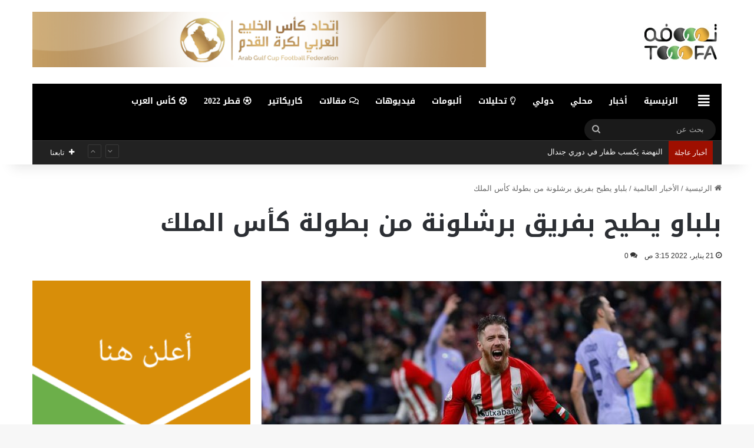

--- FILE ---
content_type: text/html; charset=UTF-8
request_url: https://tooofa.com/261592/
body_size: 105622
content:
<!DOCTYPE html>
<html dir="rtl" lang="ar" class="" data-skin="light">
<head>
	<meta charset="UTF-8" />
	<link rel="profile" href="https://gmpg.org/xfn/11" />
	<!--||  JM Twitter Cards by jmau111 v14.1.0  ||-->
<meta name="twitter:card" content="summary_large_image">
<!-- [(-_-)@ creator: Missing critical option ! @(-_-)] -->
<!-- [(-_-)@ site: Missing critical option ! @(-_-)] -->
<meta name="twitter:title" content="بلباو يطيح بفريق برشلونة من بطولة كأس الملك">
<meta name="twitter:image" content="https://tooofa.com/wp-content/uploads/2022/01/w_57416278.jpg">
<!--||  /JM Twitter Cards by jmau111 v14.1.0  ||-->
<title>بلباو يطيح بفريق برشلونة من بطولة كأس الملك &#8211; توووفه &#8211; صحيفة رياضية إلكترونية</title>
<meta name='robots' content='max-image-preview:large' />
<link rel='dns-prefetch' href='//fonts.googleapis.com' />
<link rel='dns-prefetch' href='//pagead2.googlesyndication.com' />
<link rel="alternate" type="application/rss+xml" title="توووفه - صحيفة رياضية إلكترونية &laquo; الخلاصة" href="https://tooofa.com/feed/" />
<link rel="alternate" type="application/rss+xml" title="توووفه - صحيفة رياضية إلكترونية &laquo; خلاصة التعليقات" href="https://tooofa.com/comments/feed/" />
<link rel="alternate" type="application/rss+xml" title="توووفه - صحيفة رياضية إلكترونية &laquo; بلباو يطيح بفريق برشلونة من بطولة كأس الملك خلاصة التعليقات" href="https://tooofa.com/261592/feed/" />

		<style type="text/css">
			:root{				
			--tie-preset-gradient-1: linear-gradient(135deg, rgba(6, 147, 227, 1) 0%, rgb(155, 81, 224) 100%);
			--tie-preset-gradient-2: linear-gradient(135deg, rgb(122, 220, 180) 0%, rgb(0, 208, 130) 100%);
			--tie-preset-gradient-3: linear-gradient(135deg, rgba(252, 185, 0, 1) 0%, rgba(255, 105, 0, 1) 100%);
			--tie-preset-gradient-4: linear-gradient(135deg, rgba(255, 105, 0, 1) 0%, rgb(207, 46, 46) 100%);
			--tie-preset-gradient-5: linear-gradient(135deg, rgb(238, 238, 238) 0%, rgb(169, 184, 195) 100%);
			--tie-preset-gradient-6: linear-gradient(135deg, rgb(74, 234, 220) 0%, rgb(151, 120, 209) 20%, rgb(207, 42, 186) 40%, rgb(238, 44, 130) 60%, rgb(251, 105, 98) 80%, rgb(254, 248, 76) 100%);
			--tie-preset-gradient-7: linear-gradient(135deg, rgb(255, 206, 236) 0%, rgb(152, 150, 240) 100%);
			--tie-preset-gradient-8: linear-gradient(135deg, rgb(254, 205, 165) 0%, rgb(254, 45, 45) 50%, rgb(107, 0, 62) 100%);
			--tie-preset-gradient-9: linear-gradient(135deg, rgb(255, 203, 112) 0%, rgb(199, 81, 192) 50%, rgb(65, 88, 208) 100%);
			--tie-preset-gradient-10: linear-gradient(135deg, rgb(255, 245, 203) 0%, rgb(182, 227, 212) 50%, rgb(51, 167, 181) 100%);
			--tie-preset-gradient-11: linear-gradient(135deg, rgb(202, 248, 128) 0%, rgb(113, 206, 126) 100%);
			--tie-preset-gradient-12: linear-gradient(135deg, rgb(2, 3, 129) 0%, rgb(40, 116, 252) 100%);
			--tie-preset-gradient-13: linear-gradient(135deg, #4D34FA, #ad34fa);
			--tie-preset-gradient-14: linear-gradient(135deg, #0057FF, #31B5FF);
			--tie-preset-gradient-15: linear-gradient(135deg, #FF007A, #FF81BD);
			--tie-preset-gradient-16: linear-gradient(135deg, #14111E, #4B4462);
			--tie-preset-gradient-17: linear-gradient(135deg, #F32758, #FFC581);

			
					--main-nav-background: #1f2024;
					--main-nav-secondry-background: rgba(0,0,0,0.2);
					--main-nav-primary-color: #0088ff;
					--main-nav-contrast-primary-color: #FFFFFF;
					--main-nav-text-color: #FFFFFF;
					--main-nav-secondry-text-color: rgba(225,255,255,0.5);
					--main-nav-main-border-color: rgba(255,255,255,0.07);
					--main-nav-secondry-border-color: rgba(255,255,255,0.04);
				
			}
		</style>
	<meta name="viewport" content="width=device-width, initial-scale=1.0" /><script type="text/javascript">
/* <![CDATA[ */
window._wpemojiSettings = {"baseUrl":"https:\/\/s.w.org\/images\/core\/emoji\/14.0.0\/72x72\/","ext":".png","svgUrl":"https:\/\/s.w.org\/images\/core\/emoji\/14.0.0\/svg\/","svgExt":".svg","source":{"concatemoji":"https:\/\/tooofa.com\/wp-includes\/js\/wp-emoji-release.min.js?ver=6.4.3"}};
/*! This file is auto-generated */
!function(i,n){var o,s,e;function c(e){try{var t={supportTests:e,timestamp:(new Date).valueOf()};sessionStorage.setItem(o,JSON.stringify(t))}catch(e){}}function p(e,t,n){e.clearRect(0,0,e.canvas.width,e.canvas.height),e.fillText(t,0,0);var t=new Uint32Array(e.getImageData(0,0,e.canvas.width,e.canvas.height).data),r=(e.clearRect(0,0,e.canvas.width,e.canvas.height),e.fillText(n,0,0),new Uint32Array(e.getImageData(0,0,e.canvas.width,e.canvas.height).data));return t.every(function(e,t){return e===r[t]})}function u(e,t,n){switch(t){case"flag":return n(e,"\ud83c\udff3\ufe0f\u200d\u26a7\ufe0f","\ud83c\udff3\ufe0f\u200b\u26a7\ufe0f")?!1:!n(e,"\ud83c\uddfa\ud83c\uddf3","\ud83c\uddfa\u200b\ud83c\uddf3")&&!n(e,"\ud83c\udff4\udb40\udc67\udb40\udc62\udb40\udc65\udb40\udc6e\udb40\udc67\udb40\udc7f","\ud83c\udff4\u200b\udb40\udc67\u200b\udb40\udc62\u200b\udb40\udc65\u200b\udb40\udc6e\u200b\udb40\udc67\u200b\udb40\udc7f");case"emoji":return!n(e,"\ud83e\udef1\ud83c\udffb\u200d\ud83e\udef2\ud83c\udfff","\ud83e\udef1\ud83c\udffb\u200b\ud83e\udef2\ud83c\udfff")}return!1}function f(e,t,n){var r="undefined"!=typeof WorkerGlobalScope&&self instanceof WorkerGlobalScope?new OffscreenCanvas(300,150):i.createElement("canvas"),a=r.getContext("2d",{willReadFrequently:!0}),o=(a.textBaseline="top",a.font="600 32px Arial",{});return e.forEach(function(e){o[e]=t(a,e,n)}),o}function t(e){var t=i.createElement("script");t.src=e,t.defer=!0,i.head.appendChild(t)}"undefined"!=typeof Promise&&(o="wpEmojiSettingsSupports",s=["flag","emoji"],n.supports={everything:!0,everythingExceptFlag:!0},e=new Promise(function(e){i.addEventListener("DOMContentLoaded",e,{once:!0})}),new Promise(function(t){var n=function(){try{var e=JSON.parse(sessionStorage.getItem(o));if("object"==typeof e&&"number"==typeof e.timestamp&&(new Date).valueOf()<e.timestamp+604800&&"object"==typeof e.supportTests)return e.supportTests}catch(e){}return null}();if(!n){if("undefined"!=typeof Worker&&"undefined"!=typeof OffscreenCanvas&&"undefined"!=typeof URL&&URL.createObjectURL&&"undefined"!=typeof Blob)try{var e="postMessage("+f.toString()+"("+[JSON.stringify(s),u.toString(),p.toString()].join(",")+"));",r=new Blob([e],{type:"text/javascript"}),a=new Worker(URL.createObjectURL(r),{name:"wpTestEmojiSupports"});return void(a.onmessage=function(e){c(n=e.data),a.terminate(),t(n)})}catch(e){}c(n=f(s,u,p))}t(n)}).then(function(e){for(var t in e)n.supports[t]=e[t],n.supports.everything=n.supports.everything&&n.supports[t],"flag"!==t&&(n.supports.everythingExceptFlag=n.supports.everythingExceptFlag&&n.supports[t]);n.supports.everythingExceptFlag=n.supports.everythingExceptFlag&&!n.supports.flag,n.DOMReady=!1,n.readyCallback=function(){n.DOMReady=!0}}).then(function(){return e}).then(function(){var e;n.supports.everything||(n.readyCallback(),(e=n.source||{}).concatemoji?t(e.concatemoji):e.wpemoji&&e.twemoji&&(t(e.twemoji),t(e.wpemoji)))}))}((window,document),window._wpemojiSettings);
/* ]]> */
</script>
<link rel='stylesheet' id='notosanskufiarabic-css' href='//fonts.googleapis.com/earlyaccess/notosanskufiarabic?ver=6.4.3' type='text/css' media='all' />
<link rel='stylesheet' id='notokufiarabic-css' href='//fonts.googleapis.com/earlyaccess/notokufiarabic?ver=6.4.3' type='text/css' media='all' />
<style id='wp-emoji-styles-inline-css' type='text/css'>

	img.wp-smiley, img.emoji {
		display: inline !important;
		border: none !important;
		box-shadow: none !important;
		height: 1em !important;
		width: 1em !important;
		margin: 0 0.07em !important;
		vertical-align: -0.1em !important;
		background: none !important;
		padding: 0 !important;
	}
</style>
<link rel='stylesheet' id='wp-block-library-rtl-css' href='https://tooofa.com/wp-includes/css/dist/block-library/style-rtl.min.css?ver=6.4.3' type='text/css' media='all' />
<style id='wp-block-library-inline-css' type='text/css'>
.has-text-align-justify{text-align:justify;}
</style>
<style id='wp-block-library-theme-inline-css' type='text/css'>
.wp-block-audio figcaption{color:#555;font-size:13px;text-align:center}.is-dark-theme .wp-block-audio figcaption{color:hsla(0,0%,100%,.65)}.wp-block-audio{margin:0 0 1em}.wp-block-code{border:1px solid #ccc;border-radius:4px;font-family:Menlo,Consolas,monaco,monospace;padding:.8em 1em}.wp-block-embed figcaption{color:#555;font-size:13px;text-align:center}.is-dark-theme .wp-block-embed figcaption{color:hsla(0,0%,100%,.65)}.wp-block-embed{margin:0 0 1em}.blocks-gallery-caption{color:#555;font-size:13px;text-align:center}.is-dark-theme .blocks-gallery-caption{color:hsla(0,0%,100%,.65)}.wp-block-image figcaption{color:#555;font-size:13px;text-align:center}.is-dark-theme .wp-block-image figcaption{color:hsla(0,0%,100%,.65)}.wp-block-image{margin:0 0 1em}.wp-block-pullquote{border-bottom:4px solid;border-top:4px solid;color:currentColor;margin-bottom:1.75em}.wp-block-pullquote cite,.wp-block-pullquote footer,.wp-block-pullquote__citation{color:currentColor;font-size:.8125em;font-style:normal;text-transform:uppercase}.wp-block-quote{border-left:.25em solid;margin:0 0 1.75em;padding-left:1em}.wp-block-quote cite,.wp-block-quote footer{color:currentColor;font-size:.8125em;font-style:normal;position:relative}.wp-block-quote.has-text-align-right{border-left:none;border-right:.25em solid;padding-left:0;padding-right:1em}.wp-block-quote.has-text-align-center{border:none;padding-left:0}.wp-block-quote.is-large,.wp-block-quote.is-style-large,.wp-block-quote.is-style-plain{border:none}.wp-block-search .wp-block-search__label{font-weight:700}.wp-block-search__button{border:1px solid #ccc;padding:.375em .625em}:where(.wp-block-group.has-background){padding:1.25em 2.375em}.wp-block-separator.has-css-opacity{opacity:.4}.wp-block-separator{border:none;border-bottom:2px solid;margin-left:auto;margin-right:auto}.wp-block-separator.has-alpha-channel-opacity{opacity:1}.wp-block-separator:not(.is-style-wide):not(.is-style-dots){width:100px}.wp-block-separator.has-background:not(.is-style-dots){border-bottom:none;height:1px}.wp-block-separator.has-background:not(.is-style-wide):not(.is-style-dots){height:2px}.wp-block-table{margin:0 0 1em}.wp-block-table td,.wp-block-table th{word-break:normal}.wp-block-table figcaption{color:#555;font-size:13px;text-align:center}.is-dark-theme .wp-block-table figcaption{color:hsla(0,0%,100%,.65)}.wp-block-video figcaption{color:#555;font-size:13px;text-align:center}.is-dark-theme .wp-block-video figcaption{color:hsla(0,0%,100%,.65)}.wp-block-video{margin:0 0 1em}.wp-block-template-part.has-background{margin-bottom:0;margin-top:0;padding:1.25em 2.375em}
</style>
<link rel='stylesheet' id='mediaelement-css' href='https://tooofa.com/wp-includes/js/mediaelement/mediaelementplayer-legacy.min.css?ver=4.2.17' type='text/css' media='all' />
<link rel='stylesheet' id='wp-mediaelement-css' href='https://tooofa.com/wp-includes/js/mediaelement/wp-mediaelement.min.css?ver=6.4.3' type='text/css' media='all' />
<style id='classic-theme-styles-inline-css' type='text/css'>
/*! This file is auto-generated */
.wp-block-button__link{color:#fff;background-color:#32373c;border-radius:9999px;box-shadow:none;text-decoration:none;padding:calc(.667em + 2px) calc(1.333em + 2px);font-size:1.125em}.wp-block-file__button{background:#32373c;color:#fff;text-decoration:none}
</style>
<style id='global-styles-inline-css' type='text/css'>
body{--wp--preset--color--black: #000000;--wp--preset--color--cyan-bluish-gray: #abb8c3;--wp--preset--color--white: #ffffff;--wp--preset--color--pale-pink: #f78da7;--wp--preset--color--vivid-red: #cf2e2e;--wp--preset--color--luminous-vivid-orange: #ff6900;--wp--preset--color--luminous-vivid-amber: #fcb900;--wp--preset--color--light-green-cyan: #7bdcb5;--wp--preset--color--vivid-green-cyan: #00d084;--wp--preset--color--pale-cyan-blue: #8ed1fc;--wp--preset--color--vivid-cyan-blue: #0693e3;--wp--preset--color--vivid-purple: #9b51e0;--wp--preset--gradient--vivid-cyan-blue-to-vivid-purple: linear-gradient(135deg,rgba(6,147,227,1) 0%,rgb(155,81,224) 100%);--wp--preset--gradient--light-green-cyan-to-vivid-green-cyan: linear-gradient(135deg,rgb(122,220,180) 0%,rgb(0,208,130) 100%);--wp--preset--gradient--luminous-vivid-amber-to-luminous-vivid-orange: linear-gradient(135deg,rgba(252,185,0,1) 0%,rgba(255,105,0,1) 100%);--wp--preset--gradient--luminous-vivid-orange-to-vivid-red: linear-gradient(135deg,rgba(255,105,0,1) 0%,rgb(207,46,46) 100%);--wp--preset--gradient--very-light-gray-to-cyan-bluish-gray: linear-gradient(135deg,rgb(238,238,238) 0%,rgb(169,184,195) 100%);--wp--preset--gradient--cool-to-warm-spectrum: linear-gradient(135deg,rgb(74,234,220) 0%,rgb(151,120,209) 20%,rgb(207,42,186) 40%,rgb(238,44,130) 60%,rgb(251,105,98) 80%,rgb(254,248,76) 100%);--wp--preset--gradient--blush-light-purple: linear-gradient(135deg,rgb(255,206,236) 0%,rgb(152,150,240) 100%);--wp--preset--gradient--blush-bordeaux: linear-gradient(135deg,rgb(254,205,165) 0%,rgb(254,45,45) 50%,rgb(107,0,62) 100%);--wp--preset--gradient--luminous-dusk: linear-gradient(135deg,rgb(255,203,112) 0%,rgb(199,81,192) 50%,rgb(65,88,208) 100%);--wp--preset--gradient--pale-ocean: linear-gradient(135deg,rgb(255,245,203) 0%,rgb(182,227,212) 50%,rgb(51,167,181) 100%);--wp--preset--gradient--electric-grass: linear-gradient(135deg,rgb(202,248,128) 0%,rgb(113,206,126) 100%);--wp--preset--gradient--midnight: linear-gradient(135deg,rgb(2,3,129) 0%,rgb(40,116,252) 100%);--wp--preset--font-size--small: 13px;--wp--preset--font-size--medium: 20px;--wp--preset--font-size--large: 36px;--wp--preset--font-size--x-large: 42px;--wp--preset--spacing--20: 0.44rem;--wp--preset--spacing--30: 0.67rem;--wp--preset--spacing--40: 1rem;--wp--preset--spacing--50: 1.5rem;--wp--preset--spacing--60: 2.25rem;--wp--preset--spacing--70: 3.38rem;--wp--preset--spacing--80: 5.06rem;--wp--preset--shadow--natural: 6px 6px 9px rgba(0, 0, 0, 0.2);--wp--preset--shadow--deep: 12px 12px 50px rgba(0, 0, 0, 0.4);--wp--preset--shadow--sharp: 6px 6px 0px rgba(0, 0, 0, 0.2);--wp--preset--shadow--outlined: 6px 6px 0px -3px rgba(255, 255, 255, 1), 6px 6px rgba(0, 0, 0, 1);--wp--preset--shadow--crisp: 6px 6px 0px rgba(0, 0, 0, 1);}:where(.is-layout-flex){gap: 0.5em;}:where(.is-layout-grid){gap: 0.5em;}body .is-layout-flow > .alignleft{float: left;margin-inline-start: 0;margin-inline-end: 2em;}body .is-layout-flow > .alignright{float: right;margin-inline-start: 2em;margin-inline-end: 0;}body .is-layout-flow > .aligncenter{margin-left: auto !important;margin-right: auto !important;}body .is-layout-constrained > .alignleft{float: left;margin-inline-start: 0;margin-inline-end: 2em;}body .is-layout-constrained > .alignright{float: right;margin-inline-start: 2em;margin-inline-end: 0;}body .is-layout-constrained > .aligncenter{margin-left: auto !important;margin-right: auto !important;}body .is-layout-constrained > :where(:not(.alignleft):not(.alignright):not(.alignfull)){max-width: var(--wp--style--global--content-size);margin-left: auto !important;margin-right: auto !important;}body .is-layout-constrained > .alignwide{max-width: var(--wp--style--global--wide-size);}body .is-layout-flex{display: flex;}body .is-layout-flex{flex-wrap: wrap;align-items: center;}body .is-layout-flex > *{margin: 0;}body .is-layout-grid{display: grid;}body .is-layout-grid > *{margin: 0;}:where(.wp-block-columns.is-layout-flex){gap: 2em;}:where(.wp-block-columns.is-layout-grid){gap: 2em;}:where(.wp-block-post-template.is-layout-flex){gap: 1.25em;}:where(.wp-block-post-template.is-layout-grid){gap: 1.25em;}.has-black-color{color: var(--wp--preset--color--black) !important;}.has-cyan-bluish-gray-color{color: var(--wp--preset--color--cyan-bluish-gray) !important;}.has-white-color{color: var(--wp--preset--color--white) !important;}.has-pale-pink-color{color: var(--wp--preset--color--pale-pink) !important;}.has-vivid-red-color{color: var(--wp--preset--color--vivid-red) !important;}.has-luminous-vivid-orange-color{color: var(--wp--preset--color--luminous-vivid-orange) !important;}.has-luminous-vivid-amber-color{color: var(--wp--preset--color--luminous-vivid-amber) !important;}.has-light-green-cyan-color{color: var(--wp--preset--color--light-green-cyan) !important;}.has-vivid-green-cyan-color{color: var(--wp--preset--color--vivid-green-cyan) !important;}.has-pale-cyan-blue-color{color: var(--wp--preset--color--pale-cyan-blue) !important;}.has-vivid-cyan-blue-color{color: var(--wp--preset--color--vivid-cyan-blue) !important;}.has-vivid-purple-color{color: var(--wp--preset--color--vivid-purple) !important;}.has-black-background-color{background-color: var(--wp--preset--color--black) !important;}.has-cyan-bluish-gray-background-color{background-color: var(--wp--preset--color--cyan-bluish-gray) !important;}.has-white-background-color{background-color: var(--wp--preset--color--white) !important;}.has-pale-pink-background-color{background-color: var(--wp--preset--color--pale-pink) !important;}.has-vivid-red-background-color{background-color: var(--wp--preset--color--vivid-red) !important;}.has-luminous-vivid-orange-background-color{background-color: var(--wp--preset--color--luminous-vivid-orange) !important;}.has-luminous-vivid-amber-background-color{background-color: var(--wp--preset--color--luminous-vivid-amber) !important;}.has-light-green-cyan-background-color{background-color: var(--wp--preset--color--light-green-cyan) !important;}.has-vivid-green-cyan-background-color{background-color: var(--wp--preset--color--vivid-green-cyan) !important;}.has-pale-cyan-blue-background-color{background-color: var(--wp--preset--color--pale-cyan-blue) !important;}.has-vivid-cyan-blue-background-color{background-color: var(--wp--preset--color--vivid-cyan-blue) !important;}.has-vivid-purple-background-color{background-color: var(--wp--preset--color--vivid-purple) !important;}.has-black-border-color{border-color: var(--wp--preset--color--black) !important;}.has-cyan-bluish-gray-border-color{border-color: var(--wp--preset--color--cyan-bluish-gray) !important;}.has-white-border-color{border-color: var(--wp--preset--color--white) !important;}.has-pale-pink-border-color{border-color: var(--wp--preset--color--pale-pink) !important;}.has-vivid-red-border-color{border-color: var(--wp--preset--color--vivid-red) !important;}.has-luminous-vivid-orange-border-color{border-color: var(--wp--preset--color--luminous-vivid-orange) !important;}.has-luminous-vivid-amber-border-color{border-color: var(--wp--preset--color--luminous-vivid-amber) !important;}.has-light-green-cyan-border-color{border-color: var(--wp--preset--color--light-green-cyan) !important;}.has-vivid-green-cyan-border-color{border-color: var(--wp--preset--color--vivid-green-cyan) !important;}.has-pale-cyan-blue-border-color{border-color: var(--wp--preset--color--pale-cyan-blue) !important;}.has-vivid-cyan-blue-border-color{border-color: var(--wp--preset--color--vivid-cyan-blue) !important;}.has-vivid-purple-border-color{border-color: var(--wp--preset--color--vivid-purple) !important;}.has-vivid-cyan-blue-to-vivid-purple-gradient-background{background: var(--wp--preset--gradient--vivid-cyan-blue-to-vivid-purple) !important;}.has-light-green-cyan-to-vivid-green-cyan-gradient-background{background: var(--wp--preset--gradient--light-green-cyan-to-vivid-green-cyan) !important;}.has-luminous-vivid-amber-to-luminous-vivid-orange-gradient-background{background: var(--wp--preset--gradient--luminous-vivid-amber-to-luminous-vivid-orange) !important;}.has-luminous-vivid-orange-to-vivid-red-gradient-background{background: var(--wp--preset--gradient--luminous-vivid-orange-to-vivid-red) !important;}.has-very-light-gray-to-cyan-bluish-gray-gradient-background{background: var(--wp--preset--gradient--very-light-gray-to-cyan-bluish-gray) !important;}.has-cool-to-warm-spectrum-gradient-background{background: var(--wp--preset--gradient--cool-to-warm-spectrum) !important;}.has-blush-light-purple-gradient-background{background: var(--wp--preset--gradient--blush-light-purple) !important;}.has-blush-bordeaux-gradient-background{background: var(--wp--preset--gradient--blush-bordeaux) !important;}.has-luminous-dusk-gradient-background{background: var(--wp--preset--gradient--luminous-dusk) !important;}.has-pale-ocean-gradient-background{background: var(--wp--preset--gradient--pale-ocean) !important;}.has-electric-grass-gradient-background{background: var(--wp--preset--gradient--electric-grass) !important;}.has-midnight-gradient-background{background: var(--wp--preset--gradient--midnight) !important;}.has-small-font-size{font-size: var(--wp--preset--font-size--small) !important;}.has-medium-font-size{font-size: var(--wp--preset--font-size--medium) !important;}.has-large-font-size{font-size: var(--wp--preset--font-size--large) !important;}.has-x-large-font-size{font-size: var(--wp--preset--font-size--x-large) !important;}
.wp-block-navigation a:where(:not(.wp-element-button)){color: inherit;}
:where(.wp-block-post-template.is-layout-flex){gap: 1.25em;}:where(.wp-block-post-template.is-layout-grid){gap: 1.25em;}
:where(.wp-block-columns.is-layout-flex){gap: 2em;}:where(.wp-block-columns.is-layout-grid){gap: 2em;}
.wp-block-pullquote{font-size: 1.5em;line-height: 1.6;}
</style>
<link rel='stylesheet' id='themeum-tweet-css' href='https://tooofa.com/wp-content/plugins/themeum-tweet/assets/css/themeum-tweet.css?ver=6.4.3' type='text/css' media='all' />
<link rel='stylesheet' id='tie-css-base-css' href='https://tooofa.com/wp-content/themes/jannah/assets/css/base.min.css?ver=7.1.2' type='text/css' media='all' />
<link rel='stylesheet' id='tie-css-styles-css' href='https://tooofa.com/wp-content/themes/jannah/assets/css/style.min.css?ver=7.1.2' type='text/css' media='all' />
<link rel='stylesheet' id='tie-css-widgets-css' href='https://tooofa.com/wp-content/themes/jannah/assets/css/widgets.min.css?ver=7.1.2' type='text/css' media='all' />
<link rel='stylesheet' id='tie-css-helpers-css' href='https://tooofa.com/wp-content/themes/jannah/assets/css/helpers.min.css?ver=7.1.2' type='text/css' media='all' />
<link rel='stylesheet' id='tie-fontawesome5-css' href='https://tooofa.com/wp-content/themes/jannah/assets/css/fontawesome.css?ver=7.1.2' type='text/css' media='all' />
<link rel='stylesheet' id='tie-css-ilightbox-css' href='https://tooofa.com/wp-content/themes/jannah/assets/ilightbox/dark-skin/skin.css?ver=7.1.2' type='text/css' media='all' />
<link rel='stylesheet' id='tie-css-single-css' href='https://tooofa.com/wp-content/themes/jannah/assets/css/single.min.css?ver=7.1.2' type='text/css' media='all' />
<link rel='stylesheet' id='tie-css-print-css' href='https://tooofa.com/wp-content/themes/jannah/assets/css/print.css?ver=7.1.2' type='text/css' media='print' />
<style id='tie-css-print-inline-css' type='text/css'>
.logo-text,h1,h2,h3,h4,h5,h6,.the-subtitle{font-family: Noto Sans Kufi Arabic;}#main-nav .main-menu > ul > li > a{font-family: Noto Sans Kufi Arabic;}blockquote p{font-family: Noto Kufi Arabic;}#tie-wrapper .mag-box.big-post-left-box li:not(:first-child) .post-title,#tie-wrapper .mag-box.big-post-top-box li:not(:first-child) .post-title,#tie-wrapper .mag-box.half-box li:not(:first-child) .post-title,#tie-wrapper .mag-box.big-thumb-left-box li:not(:first-child) .post-title,#tie-wrapper .mag-box.scrolling-box .slide .post-title,#tie-wrapper .mag-box.miscellaneous-box li:not(:first-child) .post-title{font-weight: 500;}.background-overlay {background-attachment: fixed;background-color: rgba(0,0,0,0.5);}:root:root{--brand-color: #c9a400;--dark-brand-color: #977200;--bright-color: #FFFFFF;--base-color: #2c2f34;}#reading-position-indicator{box-shadow: 0 0 10px rgba( 201,164,0,0.7);}:root:root{--brand-color: #c9a400;--dark-brand-color: #977200;--bright-color: #FFFFFF;--base-color: #2c2f34;}#reading-position-indicator{box-shadow: 0 0 10px rgba( 201,164,0,0.7);}#header-notification-bar{background: var( --tie-preset-gradient-13 );}#header-notification-bar{--tie-buttons-color: #FFFFFF;--tie-buttons-border-color: #FFFFFF;--tie-buttons-hover-color: #e1e1e1;--tie-buttons-hover-text: #000000;}#header-notification-bar{--tie-buttons-text: #000000;}#top-nav,#top-nav .sub-menu,#top-nav .comp-sub-menu,#top-nav .ticker-content,#top-nav .ticker-swipe,.top-nav-boxed #top-nav .topbar-wrapper,.top-nav-dark .top-menu ul,#autocomplete-suggestions.search-in-top-nav{background-color : #222222;}#top-nav *,#autocomplete-suggestions.search-in-top-nav{border-color: rgba( #FFFFFF,0.08);}#top-nav .icon-basecloud-bg:after{color: #222222;}#top-nav a:not(:hover),#top-nav input,#top-nav #search-submit,#top-nav .fa-spinner,#top-nav .dropdown-social-icons li a span,#top-nav .components > li .social-link:not(:hover) span,#autocomplete-suggestions.search-in-top-nav a{color: #ffffff;}#top-nav input::-moz-placeholder{color: #ffffff;}#top-nav input:-moz-placeholder{color: #ffffff;}#top-nav input:-ms-input-placeholder{color: #ffffff;}#top-nav input::-webkit-input-placeholder{color: #ffffff;}#top-nav,.search-in-top-nav{--tie-buttons-color: #34495e;--tie-buttons-border-color: #34495e;--tie-buttons-text: #FFFFFF;--tie-buttons-hover-color: #162b40;}#top-nav a:hover,#top-nav .menu li:hover > a,#top-nav .menu > .tie-current-menu > a,#top-nav .components > li:hover > a,#top-nav .components #search-submit:hover,#autocomplete-suggestions.search-in-top-nav .post-title a:hover{color: #34495e;}#top-nav,#top-nav .comp-sub-menu,#top-nav .tie-weather-widget{color: #aaaaaa;}#autocomplete-suggestions.search-in-top-nav .post-meta,#autocomplete-suggestions.search-in-top-nav .post-meta a:not(:hover){color: rgba( 170,170,170,0.7 );}#top-nav .weather-icon .icon-cloud,#top-nav .weather-icon .icon-basecloud-bg,#top-nav .weather-icon .icon-cloud-behind{color: #aaaaaa !important;}#top-nav .breaking-title{color: #FFFFFF;}#top-nav .breaking-title:before{background-color: #9e0f00;}#top-nav .breaking-news-nav li:hover{background-color: #9e0f00;border-color: #9e0f00;}#main-nav .main-menu-wrapper,#main-nav .menu-sub-content,#main-nav .comp-sub-menu,#main-nav ul.cats-vertical li a.is-active,#main-nav ul.cats-vertical li a:hover,#autocomplete-suggestions.search-in-main-nav{background-color: #000000;}#main-nav{border-width: 0;}#theme-header #main-nav:not(.fixed-nav){bottom: 0;}#main-nav .icon-basecloud-bg:after{color: #000000;}#autocomplete-suggestions.search-in-main-nav{border-color: rgba(255,255,255,0.07);}.main-nav-boxed #main-nav .main-menu-wrapper{border-width: 0;}#main-nav a:not(:hover),#main-nav a.social-link:not(:hover) span,#main-nav .dropdown-social-icons li a span,#autocomplete-suggestions.search-in-main-nav a{color: #ffffff;}.main-nav,.search-in-main-nav{--main-nav-primary-color: #c9a400;--tie-buttons-color: #c9a400;--tie-buttons-border-color: #c9a400;--tie-buttons-text: #FFFFFF;--tie-buttons-hover-color: #ab8600;}#main-nav .mega-links-head:after,#main-nav .cats-horizontal a.is-active,#main-nav .cats-horizontal a:hover,#main-nav .spinner > div{background-color: #c9a400;}#main-nav .menu ul li:hover > a,#main-nav .menu ul li.current-menu-item:not(.mega-link-column) > a,#main-nav .components a:hover,#main-nav .components > li:hover > a,#main-nav #search-submit:hover,#main-nav .cats-vertical a.is-active,#main-nav .cats-vertical a:hover,#main-nav .mega-menu .post-meta a:hover,#main-nav .mega-menu .post-box-title a:hover,#autocomplete-suggestions.search-in-main-nav a:hover,#main-nav .spinner-circle:after{color: #c9a400;}#main-nav .menu > li.tie-current-menu > a,#main-nav .menu > li:hover > a,.theme-header #main-nav .mega-menu .cats-horizontal a.is-active,.theme-header #main-nav .mega-menu .cats-horizontal a:hover{color: #FFFFFF;}#main-nav .menu > li.tie-current-menu > a:before,#main-nav .menu > li:hover > a:before{border-top-color: #FFFFFF;}#main-nav,#main-nav input,#main-nav #search-submit,#main-nav .fa-spinner,#main-nav .comp-sub-menu,#main-nav .tie-weather-widget{color: #aaaaaa;}#main-nav input::-moz-placeholder{color: #aaaaaa;}#main-nav input:-moz-placeholder{color: #aaaaaa;}#main-nav input:-ms-input-placeholder{color: #aaaaaa;}#main-nav input::-webkit-input-placeholder{color: #aaaaaa;}#main-nav .mega-menu .post-meta,#main-nav .mega-menu .post-meta a,#autocomplete-suggestions.search-in-main-nav .post-meta{color: rgba(170,170,170,0.6);}#main-nav .weather-icon .icon-cloud,#main-nav .weather-icon .icon-basecloud-bg,#main-nav .weather-icon .icon-cloud-behind{color: #aaaaaa !important;}#footer{background-color: #f4f4f4;}#site-info{background-color: #ffffff;}#footer .posts-list-counter .posts-list-items li.widget-post-list:before{border-color: #f4f4f4;}#footer .timeline-widget a .date:before{border-color: rgba(244,244,244,0.8);}#footer .footer-boxed-widget-area,#footer textarea,#footer input:not([type=submit]),#footer select,#footer code,#footer kbd,#footer pre,#footer samp,#footer .show-more-button,#footer .slider-links .tie-slider-nav span,#footer #wp-calendar,#footer #wp-calendar tbody td,#footer #wp-calendar thead th,#footer .widget.buddypress .item-options a{border-color: rgba(0,0,0,0.1);}#footer .social-statistics-widget .white-bg li.social-icons-item a,#footer .widget_tag_cloud .tagcloud a,#footer .latest-tweets-widget .slider-links .tie-slider-nav span,#footer .widget_layered_nav_filters a{border-color: rgba(0,0,0,0.1);}#footer .social-statistics-widget .white-bg li:before{background: rgba(0,0,0,0.1);}.site-footer #wp-calendar tbody td{background: rgba(0,0,0,0.02);}#footer .white-bg .social-icons-item a span.followers span,#footer .circle-three-cols .social-icons-item a .followers-num,#footer .circle-three-cols .social-icons-item a .followers-name{color: rgba(0,0,0,0.8);}#footer .timeline-widget ul:before,#footer .timeline-widget a:not(:hover) .date:before{background-color: #d6d6d6;}#footer,#footer textarea,#footer input:not([type='submit']),#footer select,#footer #wp-calendar tbody,#footer .tie-slider-nav li span:not(:hover),#footer .widget_categories li a:before,#footer .widget_product_categories li a:before,#footer .widget_layered_nav li a:before,#footer .widget_archive li a:before,#footer .widget_nav_menu li a:before,#footer .widget_meta li a:before,#footer .widget_pages li a:before,#footer .widget_recent_entries li a:before,#footer .widget_display_forums li a:before,#footer .widget_display_views li a:before,#footer .widget_rss li a:before,#footer .widget_display_stats dt:before,#footer .subscribe-widget-content h3,#footer .about-author .social-icons a:not(:hover) span{color: #020202;}#footer post-widget-body .meta-item,#footer .post-meta,#footer .stream-title,#footer.dark-skin .timeline-widget .date,#footer .wp-caption .wp-caption-text,#footer .rss-date{color: rgba(2,2,2,0.7);}#footer input::-moz-placeholder{color: #020202;}#footer input:-moz-placeholder{color: #020202;}#footer input:-ms-input-placeholder{color: #020202;}#footer input::-webkit-input-placeholder{color: #020202;}.site-footer.dark-skin a:not(:hover){color: #000000;}#site-info,#site-info ul.social-icons li a:not(:hover) span{color: #000000;}.tie-cat-510,.tie-cat-item-510 > span{background-color:#e67e22 !important;color:#FFFFFF !important;}.tie-cat-510:after{border-top-color:#e67e22 !important;}.tie-cat-510:hover{background-color:#c86004 !important;}.tie-cat-510:hover:after{border-top-color:#c86004 !important;}.tie-cat-511,.tie-cat-item-511 > span{background-color:#2ecc71 !important;color:#FFFFFF !important;}.tie-cat-511:after{border-top-color:#2ecc71 !important;}.tie-cat-511:hover{background-color:#10ae53 !important;}.tie-cat-511:hover:after{border-top-color:#10ae53 !important;}.tie-cat-512,.tie-cat-item-512 > span{background-color:#9b59b6 !important;color:#FFFFFF !important;}.tie-cat-512:after{border-top-color:#9b59b6 !important;}.tie-cat-512:hover{background-color:#7d3b98 !important;}.tie-cat-512:hover:after{border-top-color:#7d3b98 !important;}.tie-cat-513,.tie-cat-item-513 > span{background-color:#34495e !important;color:#FFFFFF !important;}.tie-cat-513:after{border-top-color:#34495e !important;}.tie-cat-513:hover{background-color:#162b40 !important;}.tie-cat-513:hover:after{border-top-color:#162b40 !important;}.tie-cat-514,.tie-cat-item-514 > span{background-color:#795548 !important;color:#FFFFFF !important;}.tie-cat-514:after{border-top-color:#795548 !important;}.tie-cat-514:hover{background-color:#5b372a !important;}.tie-cat-514:hover:after{border-top-color:#5b372a !important;}.tie-cat-515,.tie-cat-item-515 > span{background-color:#4CAF50 !important;color:#FFFFFF !important;}.tie-cat-515:after{border-top-color:#4CAF50 !important;}.tie-cat-515:hover{background-color:#2e9132 !important;}.tie-cat-515:hover:after{border-top-color:#2e9132 !important;}
</style>
<link rel='stylesheet' id='jetpack_css-rtl-css' href='https://tooofa.com/wp-content/plugins/jetpack/css/jetpack-rtl.css?ver=11.5.1' type='text/css' media='all' />
<script type="text/javascript" src="https://tooofa.com/wp-includes/js/jquery/jquery.min.js?ver=3.7.1" id="jquery-core-js"></script>
<script type="text/javascript" src="https://tooofa.com/wp-includes/js/jquery/jquery-migrate.min.js?ver=3.4.1" id="jquery-migrate-js"></script>
<link rel="https://api.w.org/" href="https://tooofa.com/wp-json/" /><link rel="alternate" type="application/json" href="https://tooofa.com/wp-json/wp/v2/posts/261592" /><link rel="EditURI" type="application/rsd+xml" title="RSD" href="https://tooofa.com/xmlrpc.php?rsd" />
<link rel="stylesheet" href="https://tooofa.com/wp-content/themes/jannah/rtl.css" type="text/css" media="screen" /><meta name="generator" content="WordPress 6.4.3" />
<link rel="canonical" href="https://tooofa.com/261592/" />
<link rel='shortlink' href='https://tooofa.com/?p=261592' />
<link rel="alternate" type="application/json+oembed" href="https://tooofa.com/wp-json/oembed/1.0/embed?url=https%3A%2F%2Ftooofa.com%2F261592%2F" />
<link rel="alternate" type="text/xml+oembed" href="https://tooofa.com/wp-json/oembed/1.0/embed?url=https%3A%2F%2Ftooofa.com%2F261592%2F&#038;format=xml" />
<meta name="generator" content="Site Kit by Google 1.121.0" />	<style>img#wpstats{display:none}</style>
		 <meta name="description" content="(إفي)-توووفه أكمل أثلتيك بلباو عقد المتأهلين إلى ربع نهائي كأس ملك إسبانيا بعد فوزه مساء الخميس على ضيفه برشلونة بواقع 3-2 في المباراة التي امتدت لشوط" /><meta http-equiv="X-UA-Compatible" content="IE=edge">

<!-- Google AdSense meta tags added by Site Kit -->
<meta name="google-adsense-platform-account" content="ca-host-pub-2644536267352236">
<meta name="google-adsense-platform-domain" content="sitekit.withgoogle.com">
<!-- End Google AdSense meta tags added by Site Kit -->

<!-- Google AdSense snippet added by Site Kit -->
<script type="text/javascript" async="async" src="https://pagead2.googlesyndication.com/pagead/js/adsbygoogle.js?client=ca-pub-3338657569398009&amp;host=ca-host-pub-2644536267352236" crossorigin="anonymous"></script>

<!-- End Google AdSense snippet added by Site Kit -->
<link rel="icon" href="https://tooofa.com/wp-content/uploads/2018/09/cropped-icon-32x32.png" sizes="32x32" />
<link rel="icon" href="https://tooofa.com/wp-content/uploads/2018/09/cropped-icon-192x192.png" sizes="192x192" />
<link rel="apple-touch-icon" href="https://tooofa.com/wp-content/uploads/2018/09/cropped-icon-180x180.png" />
<meta name="msapplication-TileImage" content="https://tooofa.com/wp-content/uploads/2018/09/cropped-icon-270x270.png" />
		<style type="text/css" id="wp-custom-css">
			.post-thumb .post-cat-wrap,
.post-overlay .post-cat-wrap{
    display: none !important;
}
.az-footer-link a:not(:hover) { color: #000; }		</style>
		</head>

<body data-rsssl=1 id="tie-body" class="rtl post-template-default single single-post postid-261592 single-format-standard wrapper-has-shadow block-head-1 magazine1 is-thumb-overlay-disabled is-desktop is-header-layout-3 has-header-ad sidebar-left has-sidebar post-layout-3 wide-title-narrow-media is-standard-format has-mobile-share">



<div class="background-overlay">

	<div id="tie-container" class="site tie-container">

		
		<div id="tie-wrapper">

			
<header id="theme-header" class="theme-header header-layout-3 main-nav-dark main-nav-default-dark main-nav-below main-nav-boxed has-stream-item top-nav-active top-nav-dark top-nav-default-dark top-nav-boxed top-nav-below top-nav-below-main-nav has-shadow has-normal-width-logo mobile-header-centered">
	
<div class="container header-container">
	<div class="tie-row logo-row">

		
		<div class="logo-wrapper">
			<div class="tie-col-md-4 logo-container clearfix">
				<div id="mobile-header-components-area_1" class="mobile-header-components"><ul class="components"><li class="mobile-component_menu custom-menu-link"><a href="#" id="mobile-menu-icon" class=""><span class="tie-mobile-menu-icon nav-icon is-layout-1"></span><span class="screen-reader-text">القائمة</span></a></li></ul></div>
		<div id="logo" class="image-logo" >

			
			<a title="توووفه - صحيفة رياضية إلكترونية" href="https://tooofa.com/">
				
				<picture class="tie-logo-default tie-logo-picture">
					
					<source class="tie-logo-source-default tie-logo-source" srcset="https://tooofa.com/wp-content/uploads/2019/06/logooo2.png 2x, https://tooofa.com/wp-content/uploads/2019/06/logo2019.jpg 1x">
					<img class="tie-logo-img-default tie-logo-img" src="https://tooofa.com/wp-content/uploads/2019/06/logo2019.jpg" alt="توووفه - صحيفة رياضية إلكترونية" width="551" height="93" style="max-height:93px; width: auto;" />
				</picture>
						</a>

			
		</div><!-- #logo /-->

		<div id="mobile-header-components-area_2" class="mobile-header-components"></div>			</div><!-- .tie-col /-->
		</div><!-- .logo-wrapper /-->

		<div class="tie-col-md-8 stream-item stream-item-top-wrapper"><div class="stream-item-top"><div class="stream-item-size" style=""><div id="metaslider-id-116845" style="width: 100%;" class="ml-slider-3-62-0 metaslider metaslider-flex metaslider-116845 ml-slider ms-theme-default nav-hidden" role="region" aria-roledescription="Slideshow" aria-label="up">
    <div id="metaslider_container_116845">
        <div id="metaslider_116845">
            <ul aria-live="polite" class="slides">
                <li style="display: block; width: 100%;" class="slide-116847 ms-image " aria-roledescription="slide" aria-label="slide-116847"><img src="https://tooofa.com/wp-content/uploads/2019/07/UN-728x89.png" height="90" width="729" alt="" class="slider-116845 slide-116847" /></li>
                <li style="display: none; width: 100%;" class="slide-116853 ms-image " aria-roledescription="slide" aria-label="slide-116853"><img src="https://tooofa.com/wp-content/uploads/2019/07/UNN-1-728x89.png" height="90" width="729" alt="" class="slider-116845 slide-116853" /></li>
                <li style="display: none; width: 100%;" class="slide-275425 ms-image " aria-roledescription="slide" aria-label="slide-275425"><a href="https://www.omantel.om/" target="_blank"><img src="https://tooofa.com/wp-content/uploads/2020/12/omantel-728x89.png" height="90" width="729" alt="" class="slider-116845 slide-275425" title="omantel" /></a></li>
            </ul>
        </div>
        
    </div>
</div></div></div></div><!-- .tie-col /-->
	</div><!-- .tie-row /-->
</div><!-- .container /-->

<div class="main-nav-wrapper">
	<nav id="main-nav" data-skin="search-in-main-nav" class="main-nav header-nav live-search-parent menu-style-default menu-style-solid-bg"  aria-label="القائمة الرئيسية">
		<div class="container">

			<div class="main-menu-wrapper">

				
				<div id="menu-components-wrap">

					
					<div class="main-menu main-menu-wrap">
						<div id="main-nav-menu" class="main-menu header-menu"><ul id="menu-tielabs-main-menu" class="menu"><li id="menu-item-50891" class="menu-item menu-item-type-custom menu-item-object-custom menu-item-home menu-item-has-children menu-item-50891 menu-item-has-icon is-icon-only mega-menu mega-links mega-links-3col "><a href="https://tooofa.com"> <span aria-hidden="true" class="tie-menu-icon fas fa-align-justify"></span>  <span class="screen-reader-text">الرئيسية</span></a>
<div class="mega-menu-block menu-sub-content"  >

<ul class="sub-menu-columns">
	<li id="menu-item-53760" class="menu-item menu-item-type-custom menu-item-object-custom menu-item-has-children menu-item-53760 mega-link-column "><a class="mega-links-head"  href="#">الرئيسية</a>
	<ul class="sub-menu-columns-item">
		<li id="menu-item-224352" class="menu-item menu-item-type-post_type menu-item-object-page menu-item-224352"><a href="https://tooofa.com/%d8%a3%d8%ae%d8%a8%d8%a7%d8%b1-2/"> <span aria-hidden="true" class="tie-menu-icon far fa-newspaper"></span> أخبار</a></li>
		<li id="menu-item-74949" class="menu-item menu-item-type-custom menu-item-object-custom menu-item-74949"><a href="https://tooofa.com/%d9%85%d8%ad%d9%84%d9%8a/"> <span aria-hidden="true" class="tie-menu-icon far fa-flag"></span> محلي</a></li>
		<li id="menu-item-74950" class="menu-item menu-item-type-post_type menu-item-object-page menu-item-74950"><a href="https://tooofa.com/%d8%af%d9%88%d9%84%d9%8a/"> <span aria-hidden="true" class="tie-menu-icon far fa-newspaper"></span> دولي</a></li>
		<li id="menu-item-74955" class="menu-item menu-item-type-post_type menu-item-object-page menu-item-74955"><a href="https://tooofa.com/%d9%85%d8%b9%d8%b1%d8%b6-%d8%a7%d9%84%d9%81%d9%8a%d8%af%d9%8a%d9%88/"> <span aria-hidden="true" class="tie-menu-icon fas fa-video"></span> فيديوهات</a></li>
		<li id="menu-item-74956" class="menu-item menu-item-type-post_type menu-item-object-page menu-item-74956"><a href="https://tooofa.com/%d9%85%d8%b9%d8%b1%d8%b6-%d8%b5%d9%88%d8%b1/"> <span aria-hidden="true" class="tie-menu-icon far fa-image"></span> ألبومات</a></li>
		<li id="menu-item-74957" class="menu-item menu-item-type-post_type menu-item-object-page menu-item-74957"><a href="https://tooofa.com/%d8%a7%d9%84%d8%b1%d8%b3%d9%88%d9%85-%d8%a7%d9%84%d9%83%d8%a7%d8%b1%d9%8a%d9%83%d8%a7%d8%aa%d9%8a%d8%b1%d9%8a%d8%a9/"> <span aria-hidden="true" class="tie-menu-icon fas fa-film"></span> كاريكاتير</a></li>
		<li id="menu-item-74959" class="menu-item menu-item-type-taxonomy menu-item-object-category menu-item-74959"><a href="https://tooofa.com/category/%d8%a7%d9%84%d9%85%d9%82%d8%a7%d9%84%d8%a7%d8%aa/"> <span aria-hidden="true" class="tie-menu-icon far fa-newspaper"></span> المقالات</a></li>
		<li id="menu-item-74960" class="menu-item menu-item-type-taxonomy menu-item-object-category menu-item-74960"><a href="https://tooofa.com/category/%d8%aa%d9%82%d8%a7%d8%b1%d9%8a%d8%b1-%d8%aa%d9%88%d9%88%d9%88%d9%81%d9%87/"> <span aria-hidden="true" class="tie-menu-icon far fa-file-alt"></span> تقارير توووفه</a></li>
		<li id="menu-item-74961" class="menu-item menu-item-type-taxonomy menu-item-object-category menu-item-74961"><a href="https://tooofa.com/category/%d8%a7%d9%84%d9%85%d9%86%d8%aa%d8%ae%d8%a8%d8%a7%d8%aa-%d8%a7%d9%84%d9%88%d8%b7%d9%86%d9%8a%d8%a9/"> <span aria-hidden="true" class="tie-menu-icon far fa-futbol"></span> المنتخبات الوطنية</a></li>
		<li id="menu-item-74942" class="menu-item menu-item-type-post_type menu-item-object-page menu-item-74942"><a href="https://tooofa.com/%d9%83%d8%a3%d8%b3-%d8%a2%d8%b3%d9%8a%d8%a7/"> <span aria-hidden="true" class="tie-menu-icon fas fa-thumbtack"></span> كأس أمم آسيا</a></li>
		<li id="menu-item-112891" class="menu-item menu-item-type-post_type menu-item-object-page menu-item-112891"><a href="https://tooofa.com/%d9%83%d8%a3%d8%b3-%d8%a3%d9%81%d8%b1%d9%8a%d9%82%d9%8a%d8%a7/"> <span aria-hidden="true" class="tie-menu-icon far fa-futbol"></span> كاس أمم أفريقيا</a></li>
		<li id="menu-item-112892" class="menu-item menu-item-type-post_type menu-item-object-page menu-item-112892"><a href="https://tooofa.com/%d9%83%d9%88%d8%a8%d8%a7-%d8%a7%d9%85%d8%b1%d9%8a%d9%83%d8%a7/"> <span aria-hidden="true" class="tie-menu-icon far fa-futbol"></span> كأس كوبا أمريكا</a></li>
		<li id="menu-item-232479" class="menu-item menu-item-type-taxonomy menu-item-object-category menu-item-232479"><a href="https://tooofa.com/category/%d8%a7%d9%84%d8%a8%d8%b7%d9%88%d9%84%d8%a7%d8%aa-%d8%a7%d9%84%d8%b9%d8%a7%d9%84%d9%85%d9%8a%d8%a9-%d8%a7%d9%84%d9%83%d8%a8%d8%b1%d9%89/%d9%83%d8%a3%d8%b3-%d8%a7%d9%84%d8%b9%d8%b1%d8%a8/"> <span aria-hidden="true" class="tie-menu-icon far fa-futbol"></span> كأس العرب</a></li>
		<li id="menu-item-209309" class="menu-item menu-item-type-post_type menu-item-object-page menu-item-209309"><a href="https://tooofa.com/%d9%85%d9%86-%d9%86%d8%ad%d9%86/"> <span aria-hidden="true" class="tie-menu-icon fas fa-exclamation"></span> من نحن</a></li>
	</ul>
</li>
</ul>

</div><!-- .mega-menu-block --> 
</li>
<li id="menu-item-186874" class="menu-item menu-item-type-custom menu-item-object-custom menu-item-home menu-item-186874"><a href="https://tooofa.com/">الرئيسية</a></li>
<li id="menu-item-224350" class="menu-item menu-item-type-post_type menu-item-object-page menu-item-224350"><a href="https://tooofa.com/%d8%a3%d8%ae%d8%a8%d8%a7%d8%b1-2/">أخبار</a></li>
<li id="menu-item-53173" class="menu-item menu-item-type-custom menu-item-object-custom menu-item-53173"><a href="https://tooofa.com/%d9%85%d8%ad%d9%84%d9%8a/">محلي</a></li>
<li id="menu-item-53306" class="menu-item menu-item-type-post_type menu-item-object-page menu-item-53306"><a href="https://tooofa.com/%d8%af%d9%88%d9%84%d9%8a/">دولي</a></li>
<li id="menu-item-89185" class="menu-item menu-item-type-taxonomy menu-item-object-category menu-item-89185 menu-item-has-icon"><a href="https://tooofa.com/category/%d8%aa%d9%82%d8%a7%d8%b1%d9%8a%d8%b1-%d8%aa%d9%88%d9%88%d9%88%d9%81%d9%87/"> <span aria-hidden="true" class="tie-menu-icon far fa-lightbulb"></span> تحليلات</a></li>
<li id="menu-item-51083" class="menu-item menu-item-type-post_type menu-item-object-page menu-item-51083"><a href="https://tooofa.com/%d9%85%d8%b9%d8%b1%d8%b6-%d8%b5%d9%88%d8%b1/">ألبومات</a></li>
<li id="menu-item-51082" class="menu-item menu-item-type-post_type menu-item-object-page menu-item-51082"><a href="https://tooofa.com/%d9%85%d8%b9%d8%b1%d8%b6-%d8%a7%d9%84%d9%81%d9%8a%d8%af%d9%8a%d9%88/">فيديوهات</a></li>
<li id="menu-item-147784" class="menu-item menu-item-type-taxonomy menu-item-object-category menu-item-147784 menu-item-has-icon"><a href="https://tooofa.com/category/%d8%a7%d9%84%d9%85%d9%82%d8%a7%d9%84%d8%a7%d8%aa/"> <span aria-hidden="true" class="tie-menu-icon far fa-comments"></span> مقالات</a></li>
<li id="menu-item-55151" class="menu-item menu-item-type-post_type menu-item-object-page menu-item-55151"><a href="https://tooofa.com/%d8%a7%d9%84%d8%b1%d8%b3%d9%88%d9%85-%d8%a7%d9%84%d9%83%d8%a7%d8%b1%d9%8a%d9%83%d8%a7%d8%aa%d9%8a%d8%b1%d9%8a%d8%a9/">كاريكاتير</a></li>
<li id="menu-item-97420" class="menu-item menu-item-type-taxonomy menu-item-object-category menu-item-97420 menu-item-has-icon"><a href="https://tooofa.com/category/%d9%82%d8%b7%d8%b1-22/"> <span aria-hidden="true" class="tie-menu-icon far fa-futbol"></span> قطر 2022</a></li>
<li id="menu-item-232478" class="menu-item menu-item-type-taxonomy menu-item-object-category menu-item-232478 menu-item-has-icon"><a href="https://tooofa.com/category/%d8%a7%d9%84%d8%a8%d8%b7%d9%88%d9%84%d8%a7%d8%aa-%d8%a7%d9%84%d8%b9%d8%a7%d9%84%d9%85%d9%8a%d8%a9-%d8%a7%d9%84%d9%83%d8%a8%d8%b1%d9%89/%d9%83%d8%a3%d8%b3-%d8%a7%d9%84%d8%b9%d8%b1%d8%a8/"> <span aria-hidden="true" class="tie-menu-icon fas fa-futbol"></span> كأس العرب</a></li>
</ul></div>					</div><!-- .main-menu /-->

					<ul class="components">			<li class="search-bar menu-item custom-menu-link" aria-label="بحث">
				<form method="get" id="search" action="https://tooofa.com/">
					<input id="search-input" class="is-ajax-search"  inputmode="search" type="text" name="s" title="بحث عن" placeholder="بحث عن" />
					<button id="search-submit" type="submit">
						<span class="tie-icon-search tie-search-icon" aria-hidden="true"></span>
						<span class="screen-reader-text">بحث عن</span>
					</button>
				</form>
			</li>
			</ul><!-- Components -->
				</div><!-- #menu-components-wrap /-->
			</div><!-- .main-menu-wrapper /-->
		</div><!-- .container /-->

			</nav><!-- #main-nav /-->
</div><!-- .main-nav-wrapper /-->


<nav id="top-nav"  class="has-breaking-components top-nav header-nav has-breaking-news" aria-label="الشريط العلوي">
	<div class="container">
		<div class="topbar-wrapper">

			
			<div class="tie-alignleft">
				
<div class="breaking up-down-controls controls-is-active">

	<span class="breaking-title">
		<span class="tie-icon-bolt breaking-icon" aria-hidden="true"></span>
		<span class="breaking-title-text">أخبار عاجلة</span>
	</span>

	<ul id="breaking-news-in-header" class="breaking-news" data-type="slideUp" data-arrows="true">

		
							<li class="news-item">
								<a href="https://tooofa.com/340730/">النهضة يكسب ظفار في دوري جندال</a>
							</li>

							
							<li class="news-item">
								<a href="https://tooofa.com/340548/">نادي عمان يتغلب على ظفار في ذهاب كأس جلالة السلطان لكرة القدم</a>
							</li>

							
							<li class="news-item">
								<a href="https://tooofa.com/340539/">تعادل سلبي بين النصر وصحار في ذهاب كأس جلالة السلطان لكرة القدم</a>
							</li>

							
							<li class="news-item">
								<a href="https://tooofa.com/339704/">العُمانية للغاز الطبيعي المسال وأبراج للطاقة يقتنصان المجد في كأس التحدي العالمي للطاقة 2025</a>
							</li>

							
							<li class="news-item">
								<a href="https://tooofa.com/339701/">المغرب يتوّج بلقب كأس العرب FIFA قطر 2025™️ بعد نهائي تاريخي أمام الأردن</a>
							</li>

							
							<li class="news-item">
								<a href="https://tooofa.com/339695/">جامعة السلطان قابوس تفتح باب التقديم لبرامج الدراسات العليا</a>
							</li>

							
							<li class="news-item">
								<a href="https://tooofa.com/339476/">تراجع كرتنا .. من المسؤول؟!</a>
							</li>

							
							<li class="news-item">
								<a href="https://tooofa.com/339438/">ختام بطولة كرة الطائرة للفرق الأهلية بمحافظة ظفار</a>
							</li>

							
							<li class="news-item">
								<a href="https://tooofa.com/339418/">ظفار يقلب الطاولة على صور ويحقق فوزًا مثيرًا في دوري جندال</a>
							</li>

							
							<li class="news-item">
								<a href="https://tooofa.com/339401/">فريق مسقط يتوج بلقب بطولة ثمريت الاهلية لكرة القدم</a>
							</li>

							
	</ul>
</div><!-- #breaking /-->
			</div><!-- .tie-alignleft /-->

			<div class="tie-alignright">
				<ul class="components">		<li class="list-social-icons menu-item custom-menu-link">
			<a href="#" class="follow-btn">
				<span class="tie-icon-plus" aria-hidden="true"></span>
				<span class="follow-text">تابعنا</span>
			</a>
			<ul class="dropdown-social-icons comp-sub-menu"><li class="social-icons-item"><a class="social-link facebook-social-icon" rel="external noopener nofollow" target="_blank" href="https://www.facebook.com/Tooofa_om-514101999116102/"><span class="tie-social-icon tie-icon-facebook"></span><span class="social-text">فيسبوك</span></a></li><li class="social-icons-item"><a class="social-link twitter-social-icon" rel="external noopener nofollow" target="_blank" href="https://twitter.com/toofa_om?lang=ar"><span class="tie-social-icon tie-icon-twitter"></span><span class="social-text">X</span></a></li><li class="social-icons-item"><a class="social-link youtube-social-icon" rel="external noopener nofollow" target="_blank" href="https://www.youtube.com/channel/UCW0wJ2lqF8tuwNGi9pQO-Ug?sub_confirmation=1"><span class="tie-social-icon tie-icon-youtube"></span><span class="social-text">يوتيوب</span></a></li><li class="social-icons-item"><a class="social-link instagram-social-icon" rel="external noopener nofollow" target="_blank" href="https://www.instagram.com/toofa_om/"><span class="tie-social-icon tie-icon-instagram"></span><span class="social-text">انستقرام</span></a></li></ul><!-- #dropdown-social-icons /-->		</li><!-- #list-social-icons /-->
		</ul><!-- Components -->			</div><!-- .tie-alignright /-->

		</div><!-- .topbar-wrapper /-->
	</div><!-- .container /-->
</nav><!-- #top-nav /-->
</header>


			<div class="container fullwidth-entry-title-wrapper">
				<div class="container-wrapper fullwidth-entry-title">
<header class="entry-header-outer">

	<nav id="breadcrumb"><a href="https://tooofa.com/"><span class="tie-icon-home" aria-hidden="true"></span> الرئيسية</a><em class="delimiter">/</em><a href="https://tooofa.com/category/%d8%a7%d9%84%d8%a3%d8%ae%d8%a8%d8%a7%d8%b1-%d8%a7%d9%84%d8%b9%d8%a7%d9%84%d9%85%d9%8a%d8%a9/">الأخبار العالمية</a><em class="delimiter">/</em><span class="current">بلباو يطيح بفريق برشلونة من بطولة كأس الملك</span></nav><script type="application/ld+json">{"@context":"http:\/\/schema.org","@type":"BreadcrumbList","@id":"#Breadcrumb","itemListElement":[{"@type":"ListItem","position":1,"item":{"name":"\u0627\u0644\u0631\u0626\u064a\u0633\u064a\u0629","@id":"https:\/\/tooofa.com\/"}},{"@type":"ListItem","position":2,"item":{"name":"\u0627\u0644\u0623\u062e\u0628\u0627\u0631 \u0627\u0644\u0639\u0627\u0644\u0645\u064a\u0629","@id":"https:\/\/tooofa.com\/category\/%d8%a7%d9%84%d8%a3%d8%ae%d8%a8%d8%a7%d8%b1-%d8%a7%d9%84%d8%b9%d8%a7%d9%84%d9%85%d9%8a%d8%a9\/"}}]}</script>
	<div class="entry-header">

		
		<h1 class="post-title entry-title">
			بلباو يطيح بفريق برشلونة من بطولة كأس الملك		</h1>

		<div class="single-post-meta post-meta clearfix"><span class="date meta-item tie-icon">21 يناير، 2022 3:15 ص</span><div class="tie-alignright"><span class="meta-comment tie-icon meta-item fa-before">0</span></div></div><!-- .post-meta -->	</div><!-- .entry-header /-->

	
	
</header><!-- .entry-header-outer /-->


				</div>
			</div>
		<div id="content" class="site-content container"><div id="main-content-row" class="tie-row main-content-row">

<div class="main-content tie-col-md-8 tie-col-xs-12" role="main">

	
	<article id="the-post" class="container-wrapper post-content tie-standard">

		<div  class="featured-area"><div class="featured-area-inner"><figure class="single-featured-image"><img width="780" height="470" src="https://tooofa.com/wp-content/uploads/2022/01/w_57416278-780x470.jpg" class="attachment-jannah-image-post size-jannah-image-post wp-post-image" alt="" data-main-img="1" decoding="async" fetchpriority="high" /></figure></div></div>

		<div id="share-buttons-top" class="share-buttons share-buttons-top">
			<div class="share-links  icons-only">
										<div class="share-title">
							<span class="tie-icon-share" aria-hidden="true"></span>
							<span> شاركها</span>
						</div>
						
				<a href="https://www.facebook.com/sharer.php?u=https://tooofa.com/261592/" rel="external noopener nofollow" title="فيسبوك" target="_blank" class="facebook-share-btn " data-raw="https://www.facebook.com/sharer.php?u={post_link}">
					<span class="share-btn-icon tie-icon-facebook"></span> <span class="screen-reader-text">فيسبوك</span>
				</a>
				<a href="https://twitter.com/intent/tweet?text=%D8%A8%D9%84%D8%A8%D8%A7%D9%88%20%D9%8A%D8%B7%D9%8A%D8%AD%20%D8%A8%D9%81%D8%B1%D9%8A%D9%82%20%D8%A8%D8%B1%D8%B4%D9%84%D9%88%D9%86%D8%A9%20%D9%85%D9%86%20%D8%A8%D8%B7%D9%88%D9%84%D8%A9%20%D9%83%D8%A3%D8%B3%20%D8%A7%D9%84%D9%85%D9%84%D9%83&#038;url=https://tooofa.com/261592/" rel="external noopener nofollow" title="X" target="_blank" class="twitter-share-btn " data-raw="https://twitter.com/intent/tweet?text={post_title}&amp;url={post_link}">
					<span class="share-btn-icon tie-icon-twitter"></span> <span class="screen-reader-text">X</span>
				</a>
				<a href="https://www.linkedin.com/shareArticle?mini=true&#038;url=https://tooofa.com/261592/&#038;title=%D8%A8%D9%84%D8%A8%D8%A7%D9%88%20%D9%8A%D8%B7%D9%8A%D8%AD%20%D8%A8%D9%81%D8%B1%D9%8A%D9%82%20%D8%A8%D8%B1%D8%B4%D9%84%D9%88%D9%86%D8%A9%20%D9%85%D9%86%20%D8%A8%D8%B7%D9%88%D9%84%D8%A9%20%D9%83%D8%A3%D8%B3%20%D8%A7%D9%84%D9%85%D9%84%D9%83" rel="external noopener nofollow" title="لينكدإن" target="_blank" class="linkedin-share-btn " data-raw="https://www.linkedin.com/shareArticle?mini=true&amp;url={post_full_link}&amp;title={post_title}">
					<span class="share-btn-icon tie-icon-linkedin"></span> <span class="screen-reader-text">لينكدإن</span>
				</a>
				<a href="https://api.whatsapp.com/send?text=%D8%A8%D9%84%D8%A8%D8%A7%D9%88%20%D9%8A%D8%B7%D9%8A%D8%AD%20%D8%A8%D9%81%D8%B1%D9%8A%D9%82%20%D8%A8%D8%B1%D8%B4%D9%84%D9%88%D9%86%D8%A9%20%D9%85%D9%86%20%D8%A8%D8%B7%D9%88%D9%84%D8%A9%20%D9%83%D8%A3%D8%B3%20%D8%A7%D9%84%D9%85%D9%84%D9%83%20https://tooofa.com/261592/" rel="external noopener nofollow" title="واتساب" target="_blank" class="whatsapp-share-btn " data-raw="https://api.whatsapp.com/send?text={post_title}%20{post_link}">
					<span class="share-btn-icon tie-icon-whatsapp"></span> <span class="screen-reader-text">واتساب</span>
				</a>
				<a href="https://telegram.me/share/url?url=https://tooofa.com/261592/&text=%D8%A8%D9%84%D8%A8%D8%A7%D9%88%20%D9%8A%D8%B7%D9%8A%D8%AD%20%D8%A8%D9%81%D8%B1%D9%8A%D9%82%20%D8%A8%D8%B1%D8%B4%D9%84%D9%88%D9%86%D8%A9%20%D9%85%D9%86%20%D8%A8%D8%B7%D9%88%D9%84%D8%A9%20%D9%83%D8%A3%D8%B3%20%D8%A7%D9%84%D9%85%D9%84%D9%83" rel="external noopener nofollow" title="تيلقرام" target="_blank" class="telegram-share-btn " data-raw="https://telegram.me/share/url?url={post_link}&text={post_title}">
					<span class="share-btn-icon tie-icon-paper-plane"></span> <span class="screen-reader-text">تيلقرام</span>
				</a>			</div><!-- .share-links /-->
		</div><!-- .share-buttons /-->

		
		<div class="entry-content entry clearfix">

			
			
<p><strong>(إفي)-توووفه</strong></p>



<p>أكمل أثلتيك بلباو عقد المتأهلين إلى ربع نهائي كأس ملك إسبانيا بعد فوزه مساء الخميس على ضيفه برشلونة بواقع 3-2 في المباراة التي امتدت لشوطين إضافيين على ملعب سان ماميس، ضمن منافسات دور الـ16 بالبطولة.</p>



<p>وبعد دقيقتين فقط من بدء المباراة، تقدم أصحاب الأرض مبكرا بهدف خاطف حمل توقيع لاعب الوسط إيكار مونياين، الذي استلم الكرة في منطقة الجزاء، وسدد تصويبة بشكل مخادع، لتسكن شباك الحارس الألماني مارك أندري تير شتيجن.</p>



<p>وجاء رد برشلونة أيضا سريعا، بهدف لمهاجمه الجديد فيران توريس (ق20)، الذي صوب كرة رائعة من داخل منطقة العمليات إلى الزاوية الضيقة يسار الحارس لتسكن الشباك.</p>



<p>وعلى هذا النحو، سجل النجم الإسباني الواعد أول هدف له بقميص البرسا بعد ضمه في الميركاتو الشتوي، قادما من مانشستر يونايتد الإنجليزي.</p>



<p>وفي الشوط الثاني، تقدم الفريق الباسكي في النتيجة من جديد بواسطة المدافع اينييجو مارتينيز (ق86).</p>



<p>ولم تمر سوى 4 دقائق حتى أدركت الكتيبة الكتالونية التعادل بواسطة لاعب الوسط الشاب بيدرو جونزاليس لوبيز &#8220;بيدري&#8221;، ليعلن الحكم اللجوء إلى شوطين إضافيين.</p>



<p>وفي الوقت الإضافي، سجل بلباو الهدف الثالث من توقيع لاعب الوسط إيكر مونياين (ق105) عن طريق ضربة جزاء.</p>



<p>وبهذا يلتحق بلباو بركب المتأهلين لدور الثمانية: ريال مايوركا وقادش ورايو فاييكانو وفالنسيا وريال بيتيس وريال سوسييداد وريال مدريد.</p>



<p>وستقام قرعة دور الثمانية يوم الجمعة بمقر الاتحاد الإسباني لكرة القدم في العاصمة مدريد. </p>

			
		</div><!-- .entry-content /-->

				<div id="post-extra-info">
			<div class="theiaStickySidebar">
				<div class="single-post-meta post-meta clearfix"><span class="date meta-item tie-icon">21 يناير، 2022 3:15 ص</span><div class="tie-alignright"><span class="meta-comment tie-icon meta-item fa-before">0</span></div></div><!-- .post-meta -->

		<div id="share-buttons-top" class="share-buttons share-buttons-top">
			<div class="share-links  icons-only">
										<div class="share-title">
							<span class="tie-icon-share" aria-hidden="true"></span>
							<span> شاركها</span>
						</div>
						
				<a href="https://www.facebook.com/sharer.php?u=https://tooofa.com/261592/" rel="external noopener nofollow" title="فيسبوك" target="_blank" class="facebook-share-btn " data-raw="https://www.facebook.com/sharer.php?u={post_link}">
					<span class="share-btn-icon tie-icon-facebook"></span> <span class="screen-reader-text">فيسبوك</span>
				</a>
				<a href="https://twitter.com/intent/tweet?text=%D8%A8%D9%84%D8%A8%D8%A7%D9%88%20%D9%8A%D8%B7%D9%8A%D8%AD%20%D8%A8%D9%81%D8%B1%D9%8A%D9%82%20%D8%A8%D8%B1%D8%B4%D9%84%D9%88%D9%86%D8%A9%20%D9%85%D9%86%20%D8%A8%D8%B7%D9%88%D9%84%D8%A9%20%D9%83%D8%A3%D8%B3%20%D8%A7%D9%84%D9%85%D9%84%D9%83&#038;url=https://tooofa.com/261592/" rel="external noopener nofollow" title="X" target="_blank" class="twitter-share-btn " data-raw="https://twitter.com/intent/tweet?text={post_title}&amp;url={post_link}">
					<span class="share-btn-icon tie-icon-twitter"></span> <span class="screen-reader-text">X</span>
				</a>
				<a href="https://www.linkedin.com/shareArticle?mini=true&#038;url=https://tooofa.com/261592/&#038;title=%D8%A8%D9%84%D8%A8%D8%A7%D9%88%20%D9%8A%D8%B7%D9%8A%D8%AD%20%D8%A8%D9%81%D8%B1%D9%8A%D9%82%20%D8%A8%D8%B1%D8%B4%D9%84%D9%88%D9%86%D8%A9%20%D9%85%D9%86%20%D8%A8%D8%B7%D9%88%D9%84%D8%A9%20%D9%83%D8%A3%D8%B3%20%D8%A7%D9%84%D9%85%D9%84%D9%83" rel="external noopener nofollow" title="لينكدإن" target="_blank" class="linkedin-share-btn " data-raw="https://www.linkedin.com/shareArticle?mini=true&amp;url={post_full_link}&amp;title={post_title}">
					<span class="share-btn-icon tie-icon-linkedin"></span> <span class="screen-reader-text">لينكدإن</span>
				</a>
				<a href="https://api.whatsapp.com/send?text=%D8%A8%D9%84%D8%A8%D8%A7%D9%88%20%D9%8A%D8%B7%D9%8A%D8%AD%20%D8%A8%D9%81%D8%B1%D9%8A%D9%82%20%D8%A8%D8%B1%D8%B4%D9%84%D9%88%D9%86%D8%A9%20%D9%85%D9%86%20%D8%A8%D8%B7%D9%88%D9%84%D8%A9%20%D9%83%D8%A3%D8%B3%20%D8%A7%D9%84%D9%85%D9%84%D9%83%20https://tooofa.com/261592/" rel="external noopener nofollow" title="واتساب" target="_blank" class="whatsapp-share-btn " data-raw="https://api.whatsapp.com/send?text={post_title}%20{post_link}">
					<span class="share-btn-icon tie-icon-whatsapp"></span> <span class="screen-reader-text">واتساب</span>
				</a>
				<a href="https://telegram.me/share/url?url=https://tooofa.com/261592/&text=%D8%A8%D9%84%D8%A8%D8%A7%D9%88%20%D9%8A%D8%B7%D9%8A%D8%AD%20%D8%A8%D9%81%D8%B1%D9%8A%D9%82%20%D8%A8%D8%B1%D8%B4%D9%84%D9%88%D9%86%D8%A9%20%D9%85%D9%86%20%D8%A8%D8%B7%D9%88%D9%84%D8%A9%20%D9%83%D8%A3%D8%B3%20%D8%A7%D9%84%D9%85%D9%84%D9%83" rel="external noopener nofollow" title="تيلقرام" target="_blank" class="telegram-share-btn " data-raw="https://telegram.me/share/url?url={post_link}&text={post_title}">
					<span class="share-btn-icon tie-icon-paper-plane"></span> <span class="screen-reader-text">تيلقرام</span>
				</a>			</div><!-- .share-links /-->
		</div><!-- .share-buttons /-->

					</div>
		</div>

		<div class="clearfix"></div>
		<script id="tie-schema-json" type="application/ld+json">{"@context":"http:\/\/schema.org","@type":"Article","dateCreated":"2022-01-21T03:15:14+04:00","datePublished":"2022-01-21T03:15:14+04:00","dateModified":"2022-01-21T03:15:20+04:00","headline":"\u0628\u0644\u0628\u0627\u0648 \u064a\u0637\u064a\u062d \u0628\u0641\u0631\u064a\u0642 \u0628\u0631\u0634\u0644\u0648\u0646\u0629 \u0645\u0646 \u0628\u0637\u0648\u0644\u0629 \u0643\u0623\u0633 \u0627\u0644\u0645\u0644\u0643","name":"\u0628\u0644\u0628\u0627\u0648 \u064a\u0637\u064a\u062d \u0628\u0641\u0631\u064a\u0642 \u0628\u0631\u0634\u0644\u0648\u0646\u0629 \u0645\u0646 \u0628\u0637\u0648\u0644\u0629 \u0643\u0623\u0633 \u0627\u0644\u0645\u0644\u0643","keywords":"\u0627\u0644\u062f\u0648\u0631\u064a \u0627\u0644\u0625\u0633\u0628\u0627\u0646\u064a,\u0628\u0631\u0634\u0644\u0648\u0646\u0629,\u0643\u0631\u0629 \u0627\u0644\u0642\u062f\u0645","url":"https:\/\/tooofa.com\/261592\/","description":"(\u0625\u0641\u064a)-\u062a\u0648\u0648\u0648\u0641\u0647 \u0623\u0643\u0645\u0644 \u0623\u062b\u0644\u062a\u064a\u0643 \u0628\u0644\u0628\u0627\u0648 \u0639\u0642\u062f \u0627\u0644\u0645\u062a\u0623\u0647\u0644\u064a\u0646 \u0625\u0644\u0649 \u0631\u0628\u0639 \u0646\u0647\u0627\u0626\u064a \u0643\u0623\u0633 \u0645\u0644\u0643 \u0625\u0633\u0628\u0627\u0646\u064a\u0627 \u0628\u0639\u062f \u0641\u0648\u0632\u0647 \u0645\u0633\u0627\u0621 \u0627\u0644\u062e\u0645\u064a\u0633 \u0639\u0644\u0649 \u0636\u064a\u0641\u0647 \u0628\u0631\u0634\u0644\u0648\u0646\u0629 \u0628\u0648\u0627\u0642\u0639 3-2 \u0641\u064a \u0627\u0644\u0645\u0628\u0627\u0631\u0627\u0629 \u0627\u0644\u062a\u064a \u0627\u0645\u062a\u062f\u062a \u0644\u0634\u0648\u0637\u064a\u0646 \u0625\u0636\u0627\u0641\u064a\u064a\u0646 \u0639\u0644\u0649 \u0645\u0644\u0639\u0628 \u0633\u0627\u0646 \u0645\u0627\u0645\u064a\u0633\u060c \u0636\u0645\u0646 \u0645\u0646\u0627\u0641\u0633\u0627\u062a \u062f\u0648\u0631 \u0627\u0644\u0640","copyrightYear":"2022","articleSection":"\u0627\u0644\u0623\u062e\u0628\u0627\u0631 \u0627\u0644\u0639\u0627\u0644\u0645\u064a\u0629,\u0627\u0644\u062f\u0648\u0631\u064a \u0627\u0644\u0625\u0633\u0628\u0627\u0646\u064a,\u0634\u0631\u064a\u0637 \u0627\u0644\u0623\u062e\u0628\u0627\u0631,\u0645\u0648\u0636\u0648\u0639\u0627\u062a \u0627\u0644\u0648\u0627\u062c\u0647\u0629","articleBody":"\n(\u0625\u0641\u064a)-\u062a\u0648\u0648\u0648\u0641\u0647\n\n\n\n\u0623\u0643\u0645\u0644 \u0623\u062b\u0644\u062a\u064a\u0643 \u0628\u0644\u0628\u0627\u0648 \u0639\u0642\u062f \u0627\u0644\u0645\u062a\u0623\u0647\u0644\u064a\u0646 \u0625\u0644\u0649 \u0631\u0628\u0639 \u0646\u0647\u0627\u0626\u064a \u0643\u0623\u0633 \u0645\u0644\u0643 \u0625\u0633\u0628\u0627\u0646\u064a\u0627 \u0628\u0639\u062f \u0641\u0648\u0632\u0647 \u0645\u0633\u0627\u0621 \u0627\u0644\u062e\u0645\u064a\u0633 \u0639\u0644\u0649 \u0636\u064a\u0641\u0647 \u0628\u0631\u0634\u0644\u0648\u0646\u0629 \u0628\u0648\u0627\u0642\u0639 3-2 \u0641\u064a \u0627\u0644\u0645\u0628\u0627\u0631\u0627\u0629 \u0627\u0644\u062a\u064a \u0627\u0645\u062a\u062f\u062a \u0644\u0634\u0648\u0637\u064a\u0646 \u0625\u0636\u0627\u0641\u064a\u064a\u0646 \u0639\u0644\u0649 \u0645\u0644\u0639\u0628 \u0633\u0627\u0646 \u0645\u0627\u0645\u064a\u0633\u060c \u0636\u0645\u0646 \u0645\u0646\u0627\u0641\u0633\u0627\u062a \u062f\u0648\u0631 \u0627\u0644\u064016 \u0628\u0627\u0644\u0628\u0637\u0648\u0644\u0629.\n\n\n\n\u0648\u0628\u0639\u062f \u062f\u0642\u064a\u0642\u062a\u064a\u0646 \u0641\u0642\u0637 \u0645\u0646 \u0628\u062f\u0621 \u0627\u0644\u0645\u0628\u0627\u0631\u0627\u0629\u060c \u062a\u0642\u062f\u0645 \u0623\u0635\u062d\u0627\u0628 \u0627\u0644\u0623\u0631\u0636 \u0645\u0628\u0643\u0631\u0627 \u0628\u0647\u062f\u0641 \u062e\u0627\u0637\u0641 \u062d\u0645\u0644 \u062a\u0648\u0642\u064a\u0639 \u0644\u0627\u0639\u0628 \u0627\u0644\u0648\u0633\u0637 \u0625\u064a\u0643\u0627\u0631 \u0645\u0648\u0646\u064a\u0627\u064a\u0646\u060c \u0627\u0644\u0630\u064a \u0627\u0633\u062a\u0644\u0645 \u0627\u0644\u0643\u0631\u0629 \u0641\u064a \u0645\u0646\u0637\u0642\u0629 \u0627\u0644\u062c\u0632\u0627\u0621\u060c \u0648\u0633\u062f\u062f \u062a\u0635\u0648\u064a\u0628\u0629 \u0628\u0634\u0643\u0644 \u0645\u062e\u0627\u062f\u0639\u060c \u0644\u062a\u0633\u0643\u0646 \u0634\u0628\u0627\u0643 \u0627\u0644\u062d\u0627\u0631\u0633 \u0627\u0644\u0623\u0644\u0645\u0627\u0646\u064a \u0645\u0627\u0631\u0643 \u0623\u0646\u062f\u0631\u064a \u062a\u064a\u0631 \u0634\u062a\u064a\u062c\u0646.\n\n\n\n\u0648\u062c\u0627\u0621 \u0631\u062f \u0628\u0631\u0634\u0644\u0648\u0646\u0629 \u0623\u064a\u0636\u0627 \u0633\u0631\u064a\u0639\u0627\u060c \u0628\u0647\u062f\u0641 \u0644\u0645\u0647\u0627\u062c\u0645\u0647 \u0627\u0644\u062c\u062f\u064a\u062f \u0641\u064a\u0631\u0627\u0646 \u062a\u0648\u0631\u064a\u0633 (\u064220)\u060c \u0627\u0644\u0630\u064a \u0635\u0648\u0628 \u0643\u0631\u0629 \u0631\u0627\u0626\u0639\u0629 \u0645\u0646 \u062f\u0627\u062e\u0644 \u0645\u0646\u0637\u0642\u0629 \u0627\u0644\u0639\u0645\u0644\u064a\u0627\u062a \u0625\u0644\u0649 \u0627\u0644\u0632\u0627\u0648\u064a\u0629 \u0627\u0644\u0636\u064a\u0642\u0629 \u064a\u0633\u0627\u0631 \u0627\u0644\u062d\u0627\u0631\u0633 \u0644\u062a\u0633\u0643\u0646 \u0627\u0644\u0634\u0628\u0627\u0643.\n\n\n\n\u0648\u0639\u0644\u0649 \u0647\u0630\u0627 \u0627\u0644\u0646\u062d\u0648\u060c \u0633\u062c\u0644 \u0627\u0644\u0646\u062c\u0645 \u0627\u0644\u0625\u0633\u0628\u0627\u0646\u064a \u0627\u0644\u0648\u0627\u0639\u062f \u0623\u0648\u0644 \u0647\u062f\u0641 \u0644\u0647 \u0628\u0642\u0645\u064a\u0635 \u0627\u0644\u0628\u0631\u0633\u0627 \u0628\u0639\u062f \u0636\u0645\u0647 \u0641\u064a \u0627\u0644\u0645\u064a\u0631\u0643\u0627\u062a\u0648 \u0627\u0644\u0634\u062a\u0648\u064a\u060c \u0642\u0627\u062f\u0645\u0627 \u0645\u0646 \u0645\u0627\u0646\u0634\u0633\u062a\u0631 \u064a\u0648\u0646\u0627\u064a\u062a\u062f \u0627\u0644\u0625\u0646\u062c\u0644\u064a\u0632\u064a.\n\n\n\n\u0648\u0641\u064a \u0627\u0644\u0634\u0648\u0637 \u0627\u0644\u062b\u0627\u0646\u064a\u060c \u062a\u0642\u062f\u0645 \u0627\u0644\u0641\u0631\u064a\u0642 \u0627\u0644\u0628\u0627\u0633\u0643\u064a \u0641\u064a \u0627\u0644\u0646\u062a\u064a\u062c\u0629 \u0645\u0646 \u062c\u062f\u064a\u062f \u0628\u0648\u0627\u0633\u0637\u0629 \u0627\u0644\u0645\u062f\u0627\u0641\u0639 \u0627\u064a\u0646\u064a\u064a\u062c\u0648 \u0645\u0627\u0631\u062a\u064a\u0646\u064a\u0632 (\u064286).\n\n\n\n\u0648\u0644\u0645 \u062a\u0645\u0631 \u0633\u0648\u0649 4 \u062f\u0642\u0627\u0626\u0642 \u062d\u062a\u0649 \u0623\u062f\u0631\u0643\u062a \u0627\u0644\u0643\u062a\u064a\u0628\u0629 \u0627\u0644\u0643\u062a\u0627\u0644\u0648\u0646\u064a\u0629 \u0627\u0644\u062a\u0639\u0627\u062f\u0644 \u0628\u0648\u0627\u0633\u0637\u0629 \u0644\u0627\u0639\u0628 \u0627\u0644\u0648\u0633\u0637 \u0627\u0644\u0634\u0627\u0628 \u0628\u064a\u062f\u0631\u0648 \u062c\u0648\u0646\u0632\u0627\u0644\u064a\u0633 \u0644\u0648\u0628\u064a\u0632 \"\u0628\u064a\u062f\u0631\u064a\"\u060c \u0644\u064a\u0639\u0644\u0646 \u0627\u0644\u062d\u0643\u0645 \u0627\u0644\u0644\u062c\u0648\u0621 \u0625\u0644\u0649 \u0634\u0648\u0637\u064a\u0646 \u0625\u0636\u0627\u0641\u064a\u064a\u0646.\n\n\n\n\u0648\u0641\u064a \u0627\u0644\u0648\u0642\u062a \u0627\u0644\u0625\u0636\u0627\u0641\u064a\u060c \u0633\u062c\u0644 \u0628\u0644\u0628\u0627\u0648 \u0627\u0644\u0647\u062f\u0641 \u0627\u0644\u062b\u0627\u0644\u062b \u0645\u0646 \u062a\u0648\u0642\u064a\u0639 \u0644\u0627\u0639\u0628 \u0627\u0644\u0648\u0633\u0637 \u0625\u064a\u0643\u0631 \u0645\u0648\u0646\u064a\u0627\u064a\u0646 (\u0642105) \u0639\u0646 \u0637\u0631\u064a\u0642 \u0636\u0631\u0628\u0629 \u062c\u0632\u0627\u0621.\n\n\n\n\u0648\u0628\u0647\u0630\u0627 \u064a\u0644\u062a\u062d\u0642 \u0628\u0644\u0628\u0627\u0648 \u0628\u0631\u0643\u0628 \u0627\u0644\u0645\u062a\u0623\u0647\u0644\u064a\u0646 \u0644\u062f\u0648\u0631 \u0627\u0644\u062b\u0645\u0627\u0646\u064a\u0629: \u0631\u064a\u0627\u0644 \u0645\u0627\u064a\u0648\u0631\u0643\u0627 \u0648\u0642\u0627\u062f\u0634 \u0648\u0631\u0627\u064a\u0648 \u0641\u0627\u064a\u064a\u0643\u0627\u0646\u0648 \u0648\u0641\u0627\u0644\u0646\u0633\u064a\u0627 \u0648\u0631\u064a\u0627\u0644 \u0628\u064a\u062a\u064a\u0633 \u0648\u0631\u064a\u0627\u0644 \u0633\u0648\u0633\u064a\u064a\u062f\u0627\u062f \u0648\u0631\u064a\u0627\u0644 \u0645\u062f\u0631\u064a\u062f.\n\n\n\n\u0648\u0633\u062a\u0642\u0627\u0645 \u0642\u0631\u0639\u0629 \u062f\u0648\u0631 \u0627\u0644\u062b\u0645\u0627\u0646\u064a\u0629 \u064a\u0648\u0645 \u0627\u0644\u062c\u0645\u0639\u0629 \u0628\u0645\u0642\u0631 \u0627\u0644\u0627\u062a\u062d\u0627\u062f \u0627\u0644\u0625\u0633\u0628\u0627\u0646\u064a \u0644\u0643\u0631\u0629 \u0627\u0644\u0642\u062f\u0645 \u0641\u064a \u0627\u0644\u0639\u0627\u0635\u0645\u0629 \u0645\u062f\u0631\u064a\u062f. \n","publisher":{"@id":"#Publisher","@type":"Organization","name":"\u062a\u0648\u0648\u0648\u0641\u0647 - \u0635\u062d\u064a\u0641\u0629 \u0631\u064a\u0627\u0636\u064a\u0629 \u0625\u0644\u0643\u062a\u0631\u0648\u0646\u064a\u0629","logo":{"@type":"ImageObject","url":"https:\/\/tooofa.com\/wp-content\/uploads\/2019\/06\/logooo2.png"},"sameAs":["https:\/\/www.facebook.com\/Tooofa_om-514101999116102\/","https:\/\/twitter.com\/toofa_om?lang=ar","https:\/\/www.youtube.com\/channel\/UCW0wJ2lqF8tuwNGi9pQO-Ug?sub_confirmation=1","https:\/\/www.instagram.com\/toofa_om\/"]},"sourceOrganization":{"@id":"#Publisher"},"copyrightHolder":{"@id":"#Publisher"},"mainEntityOfPage":{"@type":"WebPage","@id":"https:\/\/tooofa.com\/261592\/","breadcrumb":{"@id":"#Breadcrumb"}},"author":{"@type":"Person","name":"Mohamed Mbarek","url":"https:\/\/tooofa.com\/author\/mm16\/"},"image":{"@type":"ImageObject","url":"https:\/\/tooofa.com\/wp-content\/uploads\/2022\/01\/w_57416278.jpg","width":1200,"height":613}}</script>

		<div id="share-buttons-bottom" class="share-buttons share-buttons-bottom">
			<div class="share-links  share-centered icons-text">
										<div class="share-title">
							<span class="tie-icon-share" aria-hidden="true"></span>
							<span> شاركها</span>
						</div>
						
				<a href="https://www.facebook.com/sharer.php?u=https://tooofa.com/261592/" rel="external noopener nofollow" title="فيسبوك" target="_blank" class="facebook-share-btn  large-share-button" data-raw="https://www.facebook.com/sharer.php?u={post_link}">
					<span class="share-btn-icon tie-icon-facebook"></span> <span class="social-text">فيسبوك</span>
				</a>
				<a href="https://twitter.com/intent/tweet?text=%D8%A8%D9%84%D8%A8%D8%A7%D9%88%20%D9%8A%D8%B7%D9%8A%D8%AD%20%D8%A8%D9%81%D8%B1%D9%8A%D9%82%20%D8%A8%D8%B1%D8%B4%D9%84%D9%88%D9%86%D8%A9%20%D9%85%D9%86%20%D8%A8%D8%B7%D9%88%D9%84%D8%A9%20%D9%83%D8%A3%D8%B3%20%D8%A7%D9%84%D9%85%D9%84%D9%83&#038;url=https://tooofa.com/261592/" rel="external noopener nofollow" title="X" target="_blank" class="twitter-share-btn  large-share-button" data-raw="https://twitter.com/intent/tweet?text={post_title}&amp;url={post_link}">
					<span class="share-btn-icon tie-icon-twitter"></span> <span class="social-text">X</span>
				</a>
				<a href="https://www.linkedin.com/shareArticle?mini=true&#038;url=https://tooofa.com/261592/&#038;title=%D8%A8%D9%84%D8%A8%D8%A7%D9%88%20%D9%8A%D8%B7%D9%8A%D8%AD%20%D8%A8%D9%81%D8%B1%D9%8A%D9%82%20%D8%A8%D8%B1%D8%B4%D9%84%D9%88%D9%86%D8%A9%20%D9%85%D9%86%20%D8%A8%D8%B7%D9%88%D9%84%D8%A9%20%D9%83%D8%A3%D8%B3%20%D8%A7%D9%84%D9%85%D9%84%D9%83" rel="external noopener nofollow" title="لينكدإن" target="_blank" class="linkedin-share-btn  large-share-button" data-raw="https://www.linkedin.com/shareArticle?mini=true&amp;url={post_full_link}&amp;title={post_title}">
					<span class="share-btn-icon tie-icon-linkedin"></span> <span class="social-text">لينكدإن</span>
				</a>
				<a href="https://api.whatsapp.com/send?text=%D8%A8%D9%84%D8%A8%D8%A7%D9%88%20%D9%8A%D8%B7%D9%8A%D8%AD%20%D8%A8%D9%81%D8%B1%D9%8A%D9%82%20%D8%A8%D8%B1%D8%B4%D9%84%D9%88%D9%86%D8%A9%20%D9%85%D9%86%20%D8%A8%D8%B7%D9%88%D9%84%D8%A9%20%D9%83%D8%A3%D8%B3%20%D8%A7%D9%84%D9%85%D9%84%D9%83%20https://tooofa.com/261592/" rel="external noopener nofollow" title="واتساب" target="_blank" class="whatsapp-share-btn  large-share-button" data-raw="https://api.whatsapp.com/send?text={post_title}%20{post_link}">
					<span class="share-btn-icon tie-icon-whatsapp"></span> <span class="social-text">واتساب</span>
				</a>
				<a href="mailto:?subject=%D8%A8%D9%84%D8%A8%D8%A7%D9%88%20%D9%8A%D8%B7%D9%8A%D8%AD%20%D8%A8%D9%81%D8%B1%D9%8A%D9%82%20%D8%A8%D8%B1%D8%B4%D9%84%D9%88%D9%86%D8%A9%20%D9%85%D9%86%20%D8%A8%D8%B7%D9%88%D9%84%D8%A9%20%D9%83%D8%A3%D8%B3%20%D8%A7%D9%84%D9%85%D9%84%D9%83&#038;body=https://tooofa.com/261592/" rel="external noopener nofollow" title="مشاركة عبر البريد" target="_blank" class="email-share-btn  large-share-button" data-raw="mailto:?subject={post_title}&amp;body={post_link}">
					<span class="share-btn-icon tie-icon-envelope"></span> <span class="social-text">مشاركة عبر البريد</span>
				</a>
				<a href="#" rel="external noopener nofollow" title="طباعة" target="_blank" class="print-share-btn  large-share-button" data-raw="#">
					<span class="share-btn-icon tie-icon-print"></span> <span class="social-text">طباعة</span>
				</a>			</div><!-- .share-links /-->
		</div><!-- .share-buttons /-->

		
	</article><!-- #the-post /-->

	
	<div class="post-components">

		
	

				<div id="related-posts" class="container-wrapper has-extra-post">

					<div class="mag-box-title the-global-title">
						<h3>مقالات ذات صلة</h3>
					</div>

					<div class="related-posts-list">

					
							<div class="related-item tie-standard">

								
			<a aria-label="خسارة الأرجنتين والبرازيل في تصفيات المونديال" href="https://tooofa.com/330764/" class="post-thumb"><img width="390" height="220" src="https://tooofa.com/wp-content/uploads/2024/09/GXJwQFOXsAA8EpP-390x220.jpg" class="attachment-jannah-image-large size-jannah-image-large wp-post-image" alt="" decoding="async" /></a>
								<h3 class="post-title"><a href="https://tooofa.com/330764/">خسارة الأرجنتين والبرازيل في تصفيات المونديال</a></h3>

								<div class="post-meta clearfix"><span class="date meta-item tie-icon">11 سبتمبر، 2024 1:43 م</span></div><!-- .post-meta -->							</div><!-- .related-item /-->

						
							<div class="related-item tie-standard">

								
			<a aria-label="اليابان تسحق البحرين ضمن منافسات المجموعة الثالثة" href="https://tooofa.com/330761/" class="post-thumb"><img width="390" height="220" src="https://tooofa.com/wp-content/uploads/2024/09/Bahrain-v-Japan-3-390x220.jpg" class="attachment-jannah-image-large size-jannah-image-large wp-post-image" alt="" decoding="async" /></a>
								<h3 class="post-title"><a href="https://tooofa.com/330761/">اليابان تسحق البحرين ضمن منافسات المجموعة الثالثة</a></h3>

								<div class="post-meta clearfix"><span class="date meta-item tie-icon">11 سبتمبر، 2024 1:23 م</span></div><!-- .post-meta -->							</div><!-- .related-item /-->

						
							<div class="related-item tie-standard">

								
			<a aria-label="إيران تحقق فوزها الثاني في التصفيات الآسيوية" href="https://tooofa.com/330758/" class="post-thumb"><img width="390" height="220" src="https://tooofa.com/wp-content/uploads/2024/09/UAE-Iran-5-390x220.jpg" class="attachment-jannah-image-large size-jannah-image-large wp-post-image" alt="" decoding="async" loading="lazy" /></a>
								<h3 class="post-title"><a href="https://tooofa.com/330758/">إيران تحقق فوزها الثاني في التصفيات الآسيوية</a></h3>

								<div class="post-meta clearfix"><span class="date meta-item tie-icon">11 سبتمبر، 2024 1:21 م</span></div><!-- .post-meta -->							</div><!-- .related-item /-->

						
							<div class="related-item tie-standard">

								
			<a aria-label="التعادل يحسم مواجهة الكويت والعراق" href="https://tooofa.com/330754/" class="post-thumb"><img width="390" height="220" src="https://tooofa.com/wp-content/uploads/2024/09/Kuwait-v-Iraq-5-390x220.jpg" class="attachment-jannah-image-large size-jannah-image-large wp-post-image" alt="" decoding="async" loading="lazy" /></a>
								<h3 class="post-title"><a href="https://tooofa.com/330754/">التعادل يحسم مواجهة الكويت والعراق</a></h3>

								<div class="post-meta clearfix"><span class="date meta-item tie-icon">11 سبتمبر، 2024 1:17 م</span></div><!-- .post-meta -->							</div><!-- .related-item /-->

						
					</div><!-- .related-posts-list /-->
				</div><!-- #related-posts /-->

				<div id="comments" class="comments-area">

		

		<div id="add-comment-block" class="container-wrapper">	<div id="respond" class="comment-respond">
		<h3 id="reply-title" class="comment-reply-title the-global-title">اترك تعليقاً <small><a rel="nofollow" id="cancel-comment-reply-link" href="/261592/#respond" style="display:none;">إلغاء الرد</a></small></h3><form action="https://tooofa.com/wp-comments-post.php" method="post" id="commentform" class="comment-form" novalidate><p class="comment-notes"><span id="email-notes">لن يتم نشر عنوان بريدك الإلكتروني.</span> <span class="required-field-message">الحقول الإلزامية مشار إليها بـ <span class="required">*</span></span></p><p class="comment-form-comment"><label for="comment">التعليق <span class="required">*</span></label> <textarea id="comment" name="comment" cols="45" rows="8" maxlength="65525" required></textarea></p><p class="comment-form-author"><label for="author">الاسم <span class="required">*</span></label> <input id="author" name="author" type="text" value="" size="30" maxlength="245" autocomplete="name" required /></p>
<p class="comment-form-email"><label for="email">البريد الإلكتروني <span class="required">*</span></label> <input id="email" name="email" type="email" value="" size="30" maxlength="100" aria-describedby="email-notes" autocomplete="email" required /></p>
<p class="comment-form-url"><label for="url">الموقع الإلكتروني</label> <input id="url" name="url" type="url" value="" size="30" maxlength="200" autocomplete="url" /></p>
<p class="comment-form-cookies-consent"><input id="wp-comment-cookies-consent" name="wp-comment-cookies-consent" type="checkbox" value="yes" /> <label for="wp-comment-cookies-consent">احفظ اسمي، بريدي الإلكتروني، والموقع الإلكتروني في هذا المتصفح لاستخدامها المرة المقبلة في تعليقي.</label></p>
<p class="form-submit"><input name="submit" type="submit" id="submit" class="submit" value="إرسال التعليق" /> <input type='hidden' name='comment_post_ID' value='261592' id='comment_post_ID' />
<input type='hidden' name='comment_parent' id='comment_parent' value='0' />
</p></form>	</div><!-- #respond -->
	</div><!-- #add-comment-block /-->
	</div><!-- .comments-area -->


	</div><!-- .post-components /-->

	
</div><!-- .main-content -->


	<aside class="sidebar tie-col-md-4 tie-col-xs-12 normal-side is-sticky" aria-label="القائمة الجانبية الرئيسية">
		<div class="theiaStickySidebar">
			<div id="stream-item-widget-3" class="widget stream-item-widget widget-content-only"><div class="stream-item-widget-content"><div id="metaslider-id-116848" style="width: 100%;" class="ml-slider-3-62-0 metaslider metaslider-flex metaslider-116848 ml-slider ms-theme-default nav-hidden nav-hidden" role="region" aria-roledescription="Slideshow" aria-label="left">
    <div id="metaslider_container_116848">
        <div id="metaslider_116848">
            <ul aria-live="polite" class="slides">
                <li style="display: block; width: 100%;" class="slide-116851 ms-image " aria-roledescription="slide" aria-label="slide-116851"><img src="https://tooofa.com/wp-content/uploads/2021/12/ADS.png" height="436" width="262" alt="" class="slider-116848 slide-116851" /></li>
            </ul>
        </div>
        
    </div>
</div></div></div><div id="social-statistics-3" class="container-wrapper widget social-statistics-widget"><div class="widget-title the-global-title"><div class="the-subtitle">تابعنا</div></div>			<ul class="solid-social-icons fullwidth-stats-icons transparent-icons Arqam-Lite">
				
							<li class="social-icons-item">
								<a class="twitter-social-icon" href="https://twitter.com/toofa_om" rel="nofollow noopener" target="_blank">
									<span class="counter-icon tie-icon-twitter"></span>									<span class="followers">
										<span class="followers-num">0</span>
										<span class="followers-name">متابعون</span>
									</span>
								</a>
							</li>
										</ul>
			<div class="clearfix"></div></div><!-- .widget /--><div id="posts-list-widget-10" class="container-wrapper widget posts-list"><div class="widget-title the-global-title"><div class="the-subtitle">اقرأ أيضا</div></div><div class="widget-posts-list-wrapper"><div class="widget-posts-list-container" ><ul class="posts-list-items widget-posts-wrapper">
<li class="widget-single-post-item widget-post-list tie-standard">

	
	<div class="post-widget-body no-small-thumbs">
		<a class="post-title the-subtitle" href="https://tooofa.com/341340/">The Rise of Mobile Casino Gaming Across Australia</a>

		<div class="post-meta">
			<span class="date meta-item tie-icon">16 يناير، 2026 12:22 م</span>		</div>
	</div>
</li>

<li class="widget-single-post-item widget-post-list tie-standard">

	
	<div class="post-widget-body no-small-thumbs">
		<a class="post-title the-subtitle" href="https://tooofa.com/340874/">Beyond the Climb Seize the Moment and Soar with the aviator game for Exponential Rewards.</a>

		<div class="post-meta">
			<span class="date meta-item tie-icon">14 يناير، 2026 6:13 م</span>		</div>
	</div>
</li>

<li class="widget-single-post-item widget-post-list tie-standard">

	
	<div class="post-widget-body no-small-thumbs">
		<a class="post-title the-subtitle" href="https://tooofa.com/340872/">Aposta Sem Riscos, Ganha de Verdade Rolldorado Casino no deposit bonus Eleva a Sua Experiência e Mul</a>

		<div class="post-meta">
			<span class="date meta-item tie-icon">14 يناير، 2026 6:10 م</span>		</div>
	</div>
</li>

<li class="widget-single-post-item widget-post-list tie-standard">

	
	<div class="post-widget-body no-small-thumbs">
		<a class="post-title the-subtitle" href="https://tooofa.com/340870/">Embark on a Thrilling Journey Master the art of timing in the chicken road game, increasing potentia</a>

		<div class="post-meta">
			<span class="date meta-item tie-icon">14 يناير، 2026 3:02 م</span>		</div>
	</div>
</li>

<li class="widget-single-post-item widget-post-list tie-standard">

	
	<div class="post-widget-body no-small-thumbs">
		<a class="post-title the-subtitle" href="https://tooofa.com/340868/">Həyəcan siqnalı verir Chicken Road Casino-da riskə girin, uduşlarınızı artırın, lakin vaxtında dayan</a>

		<div class="post-meta">
			<span class="date meta-item tie-icon">14 يناير، 2026 2:51 م</span>		</div>
	</div>
</li>
</ul></div></div><div class="clearfix"></div></div><!-- .widget /-->		</div><!-- .theiaStickySidebar /-->
	</aside><!-- .sidebar /-->
	</div><!-- .main-content-row /--></div><!-- #content /-->
<footer id="footer" class="site-footer dark-skin dark-widgetized-area">

	
			<div id="footer-widgets-container">
				<div class="container">
					
		<div class="footer-widget-area footer-boxed-widget-area">
			<div class="tie-row">

									<div class="fullwidth-area tie-col-sm-12">
						<div id="latest_tweets_widget-2" class="container-wrapper widget latest-tweets-widget"><div class="widget-title the-global-title"><div class="the-subtitle"><a href="https://twitter.com/toofa_om" rel="nofollow noopener">تابعنا</a></div></div><div class="clearfix"></div></div><!-- .widget /-->					</div><!-- .tie-col /-->
				
				
				
				
			</div><!-- .tie-row /-->
		</div><!-- .footer-widget-area /-->

		
		<div class="footer-widget-area ">
			<div class="tie-row">

									<div class="tie-col-sm-6 normal-side">
						<div class="widget social-icons-widget widget-content-only"><ul class="solid-social-icons"><li class="social-icons-item"><a class="social-link facebook-social-icon" rel="external noopener nofollow" target="_blank" href="https://www.facebook.com/Tooofa_om-514101999116102/"><span class="tie-social-icon tie-icon-facebook"></span><span class="screen-reader-text">فيسبوك</span></a></li><li class="social-icons-item"><a class="social-link twitter-social-icon" rel="external noopener nofollow" target="_blank" href="https://twitter.com/toofa_om?lang=ar"><span class="tie-social-icon tie-icon-twitter"></span><span class="screen-reader-text">X</span></a></li><li class="social-icons-item"><a class="social-link youtube-social-icon" rel="external noopener nofollow" target="_blank" href="https://www.youtube.com/channel/UCW0wJ2lqF8tuwNGi9pQO-Ug?sub_confirmation=1"><span class="tie-social-icon tie-icon-youtube"></span><span class="screen-reader-text">يوتيوب</span></a></li><li class="social-icons-item"><a class="social-link instagram-social-icon" rel="external noopener nofollow" target="_blank" href="https://www.instagram.com/toofa_om/"><span class="tie-social-icon tie-icon-instagram"></span><span class="screen-reader-text">انستقرام</span></a></li></ul> 
<div class="clearfix"></div></div>					</div><!-- .tie-col /-->
				
				
				
				
			</div><!-- .tie-row /-->
		</div><!-- .footer-widget-area /-->

						</div><!-- .container /-->
			</div><!-- #Footer-widgets-container /-->
			
			<div id="site-info" class="site-info site-info-layout-2">
				<div class="container">
					<div class="tie-row">
						<div class="tie-col-md-12">

							<div class="copyright-text copyright-text-first">&copy; جميع الحقوق محفوظة 2026, صحيفة توووفة الالكترونية &nbsp;&nbsp; <span style="color:red;" </a></div><div class="footer-menu"><ul id="menu-tielabs-secondry-menu" class="menu"><li id="menu-item-70707" class="az-footer-link menu-item menu-item-type-post_type menu-item-object-page menu-item-70707"><a href="https://tooofa.com/privacy-policy/">Privacy Policy</a></li>
</ul></div><ul class="social-icons"><li class="social-icons-item"><a class="social-link facebook-social-icon" rel="external noopener nofollow" target="_blank" href="https://www.facebook.com/Tooofa_om-514101999116102/"><span class="tie-social-icon tie-icon-facebook"></span><span class="screen-reader-text">فيسبوك</span></a></li><li class="social-icons-item"><a class="social-link twitter-social-icon" rel="external noopener nofollow" target="_blank" href="https://twitter.com/toofa_om?lang=ar"><span class="tie-social-icon tie-icon-twitter"></span><span class="screen-reader-text">X</span></a></li><li class="social-icons-item"><a class="social-link youtube-social-icon" rel="external noopener nofollow" target="_blank" href="https://www.youtube.com/channel/UCW0wJ2lqF8tuwNGi9pQO-Ug?sub_confirmation=1"><span class="tie-social-icon tie-icon-youtube"></span><span class="screen-reader-text">يوتيوب</span></a></li><li class="social-icons-item"><a class="social-link instagram-social-icon" rel="external noopener nofollow" target="_blank" href="https://www.instagram.com/toofa_om/"><span class="tie-social-icon tie-icon-instagram"></span><span class="screen-reader-text">انستقرام</span></a></li></ul> 

						</div><!-- .tie-col /-->
					</div><!-- .tie-row /-->
				</div><!-- .container /-->
			</div><!-- #site-info /-->
			
</footer><!-- #footer /-->




		<div id="share-buttons-mobile" class="share-buttons share-buttons-mobile">
			<div class="share-links  icons-only">
				
				<a href="https://www.facebook.com/sharer.php?u=https://tooofa.com/261592/" rel="external noopener nofollow" title="فيسبوك" target="_blank" class="facebook-share-btn " data-raw="https://www.facebook.com/sharer.php?u={post_link}">
					<span class="share-btn-icon tie-icon-facebook"></span> <span class="screen-reader-text">فيسبوك</span>
				</a>
				<a href="https://twitter.com/intent/tweet?text=%D8%A8%D9%84%D8%A8%D8%A7%D9%88%20%D9%8A%D8%B7%D9%8A%D8%AD%20%D8%A8%D9%81%D8%B1%D9%8A%D9%82%20%D8%A8%D8%B1%D8%B4%D9%84%D9%88%D9%86%D8%A9%20%D9%85%D9%86%20%D8%A8%D8%B7%D9%88%D9%84%D8%A9%20%D9%83%D8%A3%D8%B3%20%D8%A7%D9%84%D9%85%D9%84%D9%83&#038;url=https://tooofa.com/261592/" rel="external noopener nofollow" title="X" target="_blank" class="twitter-share-btn " data-raw="https://twitter.com/intent/tweet?text={post_title}&amp;url={post_link}">
					<span class="share-btn-icon tie-icon-twitter"></span> <span class="screen-reader-text">X</span>
				</a>
				<a href="https://api.whatsapp.com/send?text=%D8%A8%D9%84%D8%A8%D8%A7%D9%88%20%D9%8A%D8%B7%D9%8A%D8%AD%20%D8%A8%D9%81%D8%B1%D9%8A%D9%82%20%D8%A8%D8%B1%D8%B4%D9%84%D9%88%D9%86%D8%A9%20%D9%85%D9%86%20%D8%A8%D8%B7%D9%88%D9%84%D8%A9%20%D9%83%D8%A3%D8%B3%20%D8%A7%D9%84%D9%85%D9%84%D9%83%20https://tooofa.com/261592/" rel="external noopener nofollow" title="واتساب" target="_blank" class="whatsapp-share-btn " data-raw="https://api.whatsapp.com/send?text={post_title}%20{post_link}">
					<span class="share-btn-icon tie-icon-whatsapp"></span> <span class="screen-reader-text">واتساب</span>
				</a>
				<a href="https://telegram.me/share/url?url=https://tooofa.com/261592/&text=%D8%A8%D9%84%D8%A8%D8%A7%D9%88%20%D9%8A%D8%B7%D9%8A%D8%AD%20%D8%A8%D9%81%D8%B1%D9%8A%D9%82%20%D8%A8%D8%B1%D8%B4%D9%84%D9%88%D9%86%D8%A9%20%D9%85%D9%86%20%D8%A8%D8%B7%D9%88%D9%84%D8%A9%20%D9%83%D8%A3%D8%B3%20%D8%A7%D9%84%D9%85%D9%84%D9%83" rel="external noopener nofollow" title="تيلقرام" target="_blank" class="telegram-share-btn " data-raw="https://telegram.me/share/url?url={post_link}&text={post_title}">
					<span class="share-btn-icon tie-icon-paper-plane"></span> <span class="screen-reader-text">تيلقرام</span>
				</a>			</div><!-- .share-links /-->
		</div><!-- .share-buttons /-->

		<div class="mobile-share-buttons-spacer"></div>
		<a id="go-to-top" class="go-to-top-button" href="#go-to-tie-body">
			<span class="tie-icon-angle-up"></span>
			<span class="screen-reader-text">زر الذهاب إلى الأعلى</span>
		</a>
	
		</div><!-- #tie-wrapper /-->

		
	<aside class=" side-aside normal-side dark-skin dark-widgetized-area appear-from-left" aria-label="القائمة الجانبية الثانوية" style="visibility: hidden;">
		<div data-height="100%" class="side-aside-wrapper has-custom-scroll">

			<a href="#" class="close-side-aside remove big-btn">
				<span class="screen-reader-text">إغلاق</span>
			</a><!-- .close-side-aside /-->


			
				<div id="mobile-container">

					
					<div id="mobile-menu" class="">
											</div><!-- #mobile-menu /-->

											<div id="mobile-social-icons" class="social-icons-widget solid-social-icons">
							<ul><li class="social-icons-item"><a class="social-link facebook-social-icon" rel="external noopener nofollow" target="_blank" href="https://www.facebook.com/Tooofa_om-514101999116102/"><span class="tie-social-icon tie-icon-facebook"></span><span class="screen-reader-text">فيسبوك</span></a></li><li class="social-icons-item"><a class="social-link twitter-social-icon" rel="external noopener nofollow" target="_blank" href="https://twitter.com/toofa_om?lang=ar"><span class="tie-social-icon tie-icon-twitter"></span><span class="screen-reader-text">X</span></a></li><li class="social-icons-item"><a class="social-link youtube-social-icon" rel="external noopener nofollow" target="_blank" href="https://www.youtube.com/channel/UCW0wJ2lqF8tuwNGi9pQO-Ug?sub_confirmation=1"><span class="tie-social-icon tie-icon-youtube"></span><span class="screen-reader-text">يوتيوب</span></a></li><li class="social-icons-item"><a class="social-link instagram-social-icon" rel="external noopener nofollow" target="_blank" href="https://www.instagram.com/toofa_om/"><span class="tie-social-icon tie-icon-instagram"></span><span class="screen-reader-text">انستقرام</span></a></li></ul> 
						</div><!-- #mobile-social-icons /-->
												<div id="mobile-search">
							<form role="search" method="get" class="search-form" action="https://tooofa.com/">
				<label>
					<span class="screen-reader-text">البحث عن:</span>
					<input type="search" class="search-field" placeholder="بحث &hellip;" value="" name="s" />
				</label>
				<input type="submit" class="search-submit" value="بحث" />
			</form>						</div><!-- #mobile-search /-->
						
				</div><!-- #mobile-container /-->
			

			
		</div><!-- .side-aside-wrapper /-->
	</aside><!-- .side-aside /-->

	
	</div><!-- #tie-container /-->
</div><!-- .background-overlay /-->

<div id="reading-position-indicator"></div><div id="autocomplete-suggestions" class="autocomplete-suggestions"></div><div id="is-scroller-outer"><div id="is-scroller"></div></div><div id="fb-root"></div><link rel='stylesheet' id='metaslider-flex-slider-css' href='https://tooofa.com/wp-content/plugins/ml-slider/assets/sliders/flexslider/flexslider.css?ver=3.62.0' type='text/css' media='all' property='stylesheet' />
<link rel='stylesheet' id='metaslider-public-css' href='https://tooofa.com/wp-content/plugins/ml-slider/assets/metaslider/public.css?ver=3.62.0' type='text/css' media='all' property='stylesheet' />
<style id='metaslider-public-inline-css' type='text/css'>
@media only screen and (max-width: 767px) {body:after { display: none; content: "smartphone"; }}@media only screen and (min-width : 768px) and (max-width: 1023px) {body:after { display: none; content: "tablet"; }}@media only screen and (min-width : 1024px) and (max-width: 1439px) {body:after { display: none; content: "laptop"; }}@media only screen and (min-width : 1440px) {body:after { display: none; content: "desktop"; }}
@media only screen and (max-width: 767px) {body:after { display: none; content: "smartphone"; }}@media only screen and (min-width : 768px) and (max-width: 1023px) {body:after { display: none; content: "tablet"; }}@media only screen and (min-width : 1024px) and (max-width: 1439px) {body:after { display: none; content: "laptop"; }}@media only screen and (min-width : 1440px) {body:after { display: none; content: "desktop"; }}
</style>
<script type="text/javascript" id="tie-scripts-js-extra">
/* <![CDATA[ */
var tie = {"is_rtl":"1","ajaxurl":"https:\/\/tooofa.com\/wp-admin\/admin-ajax.php","is_side_aside_light":"","is_taqyeem_active":"","is_sticky_video":"1","mobile_menu_top":"","mobile_menu_active":"area_1","mobile_menu_parent":"","lightbox_all":"true","lightbox_gallery":"true","lightbox_skin":"dark","lightbox_thumb":"horizontal","lightbox_arrows":"true","is_singular":"1","autoload_posts":"","reading_indicator":"true","lazyload":"","select_share":"true","select_share_twitter":"","select_share_facebook":"","select_share_linkedin":"","select_share_email":"","facebook_app_id":"5303202981","twitter_username":"","responsive_tables":"true","ad_blocker_detector":"","sticky_behavior":"upwards","sticky_desktop":"true","sticky_mobile":"true","sticky_mobile_behavior":"default","ajax_loader":"<div class=\"loader-overlay\">\n\t\t\t\t<div class=\"spinner\">\n\t\t\t\t\t<div class=\"bounce1\"><\/div>\n\t\t\t\t\t<div class=\"bounce2\"><\/div>\n\t\t\t\t\t<div class=\"bounce3\"> <\/div>\n\t\t\t\t<\/div>\n\t\t\t<\/div>","type_to_search":"1","lang_no_results":"\u0644\u0645 \u064a\u062a\u0645 \u0627\u0644\u0639\u062b\u0648\u0631 \u0639\u0644\u0649 \u0646\u062a\u0627\u0626\u062c","sticky_share_mobile":"true","sticky_share_post":"","sticky_share_post_menu":""};
/* ]]> */
</script>
<script type="text/javascript" src="https://tooofa.com/wp-content/themes/jannah/assets/js/scripts.min.js?ver=7.1.2" id="tie-scripts-js"></script>
<script type="text/javascript" src="https://tooofa.com/wp-content/themes/jannah/assets/ilightbox/lightbox.js?ver=7.1.2" id="tie-js-ilightbox-js"></script>
<script type="text/javascript" src="https://tooofa.com/wp-content/themes/jannah/assets/js/desktop.min.js?ver=7.1.2" id="tie-js-desktop-js"></script>
<script type="text/javascript" src="https://tooofa.com/wp-content/themes/jannah/assets/js/live-search.js?ver=7.1.2" id="tie-js-livesearch-js"></script>
<script type="text/javascript" src="https://tooofa.com/wp-content/themes/jannah/assets/js/single.min.js?ver=7.1.2" id="tie-js-single-js"></script>
<script type="text/javascript" src="https://tooofa.com/wp-includes/js/comment-reply.min.js?ver=6.4.3" id="comment-reply-js" async="async" data-wp-strategy="async"></script>
<script type="text/javascript" src="https://tooofa.com/wp-content/plugins/ml-slider/assets/sliders/flexslider/jquery.flexslider.min.js?ver=3.62.0" id="metaslider-flex-slider-js"></script>
<script type="text/javascript" id="metaslider-flex-slider-js-after">
/* <![CDATA[ */
var metaslider_116845 = function($) {$('#metaslider_116845').addClass('flexslider');
            $('#metaslider_116845').flexslider({ 
                slideshowSpeed:3000,
                animation:"fade",
                controlNav:false,
                directionNav:false,
                pauseOnHover:true,
                direction:"horizontal",
                reverse:false,
                keyboard:1,
                touch:1,
                animationSpeed:600,
                prevText:"Previous",
                nextText:"Next",
                smoothHeight:false,
                fadeFirstSlide:false,
                slideshow:true
            });
            $(document).trigger('metaslider/initialized', '#metaslider_116845');
        };
 jQuery(document).ready(function($) {
 $('.metaslider').attr('tabindex', '1');
 $('a').attr('tabindex' , '-1');
     $(document).on('keyup.slider', function(e) {
  });
 });
        var timer_metaslider_116845 = function() {
            var slider = !window.jQuery ? window.setTimeout(timer_metaslider_116845, 100) : !jQuery.isReady ? window.setTimeout(timer_metaslider_116845, 1) : metaslider_116845(window.jQuery);
        };
        timer_metaslider_116845();
var metaslider_116848 = function($) {$('#metaslider_116848').addClass('flexslider');
            $('#metaslider_116848').flexslider({ 
                slideshowSpeed:5000,
                animation:"fade",
                controlNav:false,
                directionNav:false,
                pauseOnHover:true,
                direction:"horizontal",
                reverse:false,
                keyboard:1,
                touch:1,
                animationSpeed:600,
                prevText:"Previous",
                nextText:"Next",
                smoothHeight:false,
                fadeFirstSlide:false,
                slideshow:true
            });
            $(document).trigger('metaslider/initialized', '#metaslider_116848');
        };
 jQuery(document).ready(function($) {
 $('.metaslider').attr('tabindex', '1');
 $('a').attr('tabindex' , '-1');
     $(document).on('keyup.slider', function(e) {
  });
 });
        var timer_metaslider_116848 = function() {
            var slider = !window.jQuery ? window.setTimeout(timer_metaslider_116848, 100) : !jQuery.isReady ? window.setTimeout(timer_metaslider_116848, 1) : metaslider_116848(window.jQuery);
        };
        timer_metaslider_116848();
/* ]]> */
</script>
<script type="text/javascript" src="https://tooofa.com/wp-content/plugins/ml-slider/assets/metaslider/script.min.js?ver=3.62.0" id="metaslider-script-js"></script>
<script type="text/javascript" src="https://tooofa.com/wp-content/themes/jannah/assets/js/velocity.js?ver=7.1.2" id="tie-js-velocity-js"></script>
<script type="text/javascript" src="https://tooofa.com/wp-content/themes/jannah/assets/js/br-news.js?ver=7.1.2" id="tie-js-breaking-js"></script>
	<script src='https://stats.wp.com/e-202604.js' defer></script>
	<script>
		_stq = window._stq || [];
		_stq.push([ 'view', {v:'ext',blog:'165344016',post:'261592',tz:'4',srv:'tooofa.com',j:'1:11.5.1'} ]);
		_stq.push([ 'clickTrackerInit', '165344016', '261592' ]);
	</script><script type="text/javascript">
				jQuery.ajax({
					type : "GET",
					url  : "https://tooofa.com/wp-admin/admin-ajax.php",
					data : "postviews_id=261592&action=tie_postviews",
					cache: !1,
					success: function( data ){
						jQuery(".single-post-meta").find(".meta-views").html( data );
					}
				});

			</script>
</body>
</html>


--- FILE ---
content_type: text/html; charset=utf-8
request_url: https://www.google.com/recaptcha/api2/aframe
body_size: 268
content:
<!DOCTYPE HTML><html><head><meta http-equiv="content-type" content="text/html; charset=UTF-8"></head><body><script nonce="ZNv7pR6hFYtcByrVvxLNxw">/** Anti-fraud and anti-abuse applications only. See google.com/recaptcha */ try{var clients={'sodar':'https://pagead2.googlesyndication.com/pagead/sodar?'};window.addEventListener("message",function(a){try{if(a.source===window.parent){var b=JSON.parse(a.data);var c=clients[b['id']];if(c){var d=document.createElement('img');d.src=c+b['params']+'&rc='+(localStorage.getItem("rc::a")?sessionStorage.getItem("rc::b"):"");window.document.body.appendChild(d);sessionStorage.setItem("rc::e",parseInt(sessionStorage.getItem("rc::e")||0)+1);localStorage.setItem("rc::h",'1768781497668');}}}catch(b){}});window.parent.postMessage("_grecaptcha_ready", "*");}catch(b){}</script></body></html>